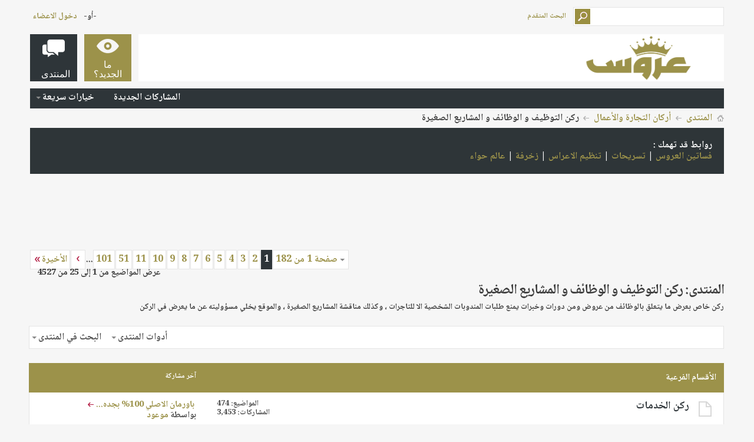

--- FILE ---
content_type: text/html; charset=UTF-8
request_url: https://forums.3roos.com/f235/%D8%B1%D9%83%D9%86-%D8%A7%D9%84%D8%AA%D9%88%D8%B8%D9%8A%D9%81-%D9%88-%D8%A7%D9%84%D9%88%D8%B8%D8%A7%D8%A6%D9%81-%D9%88-%D8%A7%D9%84%D9%85%D8%B4%D8%A7%D8%B1%D9%8A%D8%B9-%D8%A7%D9%84%D8%B5%D8%BA%D9%8A%D8%B1%D8%A9/
body_size: 17175
content:
<!DOCTYPE html PUBLIC "-//W3C//DTD XHTML 1.0 Transitional//EN" "http://www.w3.org/TR/xhtml1/DTD/xhtml1-transitional.dtd">
<html xmlns="http://www.w3.org/1999/xhtml" dir="rtl" lang="ar" id="vbulletin_html">
<head>
<base href="https://forums.3roos.com/" /><!--[if IE]></base><![endif]-->
	<link rel="canonical" href="https://forums.3roos.com/f235/%D8%B1%D9%83%D9%86-%D8%A7%D9%84%D8%AA%D9%88%D8%B8%D9%8A%D9%81-%D9%88-%D8%A7%D9%84%D9%88%D8%B8%D8%A7%D8%A6%D9%81-%D9%88-%D8%A7%D9%84%D9%85%D8%B4%D8%A7%D8%B1%D9%8A%D8%B9-%D8%A7%D9%84%D8%B5%D8%BA%D9%8A%D8%B1%D8%A9/" />
<meta http-equiv="Content-Type" content="text/html; charset=UTF-8" />
<meta id="e_vb_meta_bburl" name="vb_meta_bburl" content="https://forums.3roos.com" />

<meta name="generator" content="vBulletin 4.2.5" />
<meta http-equiv="X-UA-Compatible" content="IE=9" />
<meta name="google-site-verification" content="KhuRzB1sF7iedIUTir2dAqhpPMIjK53lRlk6L298eME" />

	<link rel="Shortcut Icon" href="https://forums.3roos.com/favicon.ico" type="image/x-icon" />


		<meta name="keywords" content="ركن,التوظيف,و,الوظائف,و,ركن التوظيف و الوظائف و المشاريع الصغيرة, منتديات عروس ، اي فون ، مسجات ، آي فون ، آي باد ، ايباد ، اي باد ، ازالة الشعر ، إزالة الشعر ، ازله الشعر ، زفات ، زفه ، زفة ، منتدى عروس ، زواج ، زوجات ، وصفات ، بشرة ، جمال ، اكسسورات ، بنت عذاري ، وصفات بنت عذاري ، العروس ، منتديات ، منتدى ، عرووس ، حواء ، حوا ، حوى ، جوال ، طفل ، أطفال ، اطفال ، طفل ، مشاكل الطفل ، مشاكل الأطفال ، عروس ، مكياج ، ازياء ، أزياء ، تجميل ، بنات ، عذاري ، بنت عذاري ، بنت ، بنات ، العاب ، عرايس ، ألعاب ، طبخ ، مطبخ ، تسويق ، عروسة ، خلطات ، برامج ، اكسسوارات ، أزياء ، قصات ، تصميم ، تعليم ، لغة ، انجليزية ، ديكور ، رجيم ، تغذية ، كوشات ، كوشه ، كوشة ، العروس ، عرايس ، زواج ، بودره ، بودرة ، شعر ، مدينة ، مدينه ، مدن سياحية ، سياحيه ، تفسير الأحلام ، تفسير أحلام ، تفسير احلام ، تحميل صور ، رفع ملفات ، مركز تحميل الصور ، رفع الصور ، مركز" />
		<meta name="description" content="ركن التوظيف و الوظائف و المشاريع الصغيرة - ركن خاص بعرض ما يتعلق بالوظائف من عروض ومن دورات وخبرات يمنع طلبات ا" />





	
		<script type="aad1f0f12118ec463d2ab380-text/javascript" src="https://ajax.googleapis.com/ajax/libs/yui/2.9.0/build/yuiloader-dom-event/yuiloader-dom-event.js"></script>
	

<script type="aad1f0f12118ec463d2ab380-text/javascript">
<!--
	if (typeof YAHOO === 'undefined') // Load ALL YUI Local
	{
		document.write('<script type="text/javascript" src="clientscript/yui/yuiloader-dom-event/yuiloader-dom-event.js?v=425"><\/script>');
		document.write('<script type="text/javascript" src="clientscript/yui/connection/connection-min.js?v=425"><\/script>');
		var yuipath = 'clientscript/yui';
		var yuicombopath = '';
		var remoteyui = false;
	}
	else	// Load Rest of YUI remotely (where possible)
	{
		var yuipath = 'https://ajax.googleapis.com/ajax/libs/yui/2.9.0/build';
		var yuicombopath = '';
		var remoteyui = true;
		if (!yuicombopath)
		{
			document.write('<script type="text/javascript" src="https://ajax.googleapis.com/ajax/libs/yui/2.9.0/build/connection/connection-min.js?v=425"><\/script>');
		}
	}
	var SESSIONURL = "s=1c7d2bfdcbf303c666bf54cd334b0650&";
	var SECURITYTOKEN = "guest";
	var IMGDIR_MISC = "images/metro/blue/misc";
	var IMGDIR_BUTTON = "images/metro/blue/buttons";
	var vb_disable_ajax = parseInt("0", 10);
	var SIMPLEVERSION = "425";
	var BBURL = "https://forums.3roos.com";
	var LOGGEDIN = 0 > 0 ? true : false;
	var THIS_SCRIPT = "forumdisplay";
	var RELPATH = "forumdisplay.php?f=235";
	var PATHS = {
		forum : "",
		cms   : "",
		blog  : ""
	};
	var AJAXBASEURL = "https://forums.3roos.com/";
// -->
</script>
<script type="aad1f0f12118ec463d2ab380-text/javascript" src="https://forums.3roos.com/clientscript/vbulletin-core.js?v=425"></script>





	<link rel="stylesheet" type="text/css" href="https://forums.3roos.com/css.php?styleid=108&amp;langid=14&amp;d=1671358826&amp;td=rtl&amp;sheet=bbcode.css,editor.css,popupmenu.css,reset-fonts.css,vbulletin.css,vbulletin-chrome.css,vbulletin-formcontrols.css, ,metro_theme_prefooter_blocks.css" />

	<!--[if lt IE 8]>
	<link rel="stylesheet" type="text/css" href="https://forums.3roos.com/css.php?styleid=108&amp;langid=14&amp;d=1671358826&amp;td=rtl&amp;sheet=popupmenu-ie.css,vbulletin-ie.css,vbulletin-chrome-ie.css,vbulletin-formcontrols-ie.css,editor-ie.css" />
	<![endif]-->


<!--Google Web Fonts /-->
<link href='//fonts.googleapis.com/css?family=Open+Sans:400,300,600&amp;subset=latin,cyrillic' rel='stylesheet' type='text/css'>



<script type="aad1f0f12118ec463d2ab380-text/javascript" src="//ajax.googleapis.com/ajax/libs/jquery/1.6.4/jquery.min.js"></script>
<script type="aad1f0f12118ec463d2ab380-text/javascript">
$(document).ready(function() {
	$('a.login-window').click(function() {
		
		// Getting the variable's value from a link 
		var loginBox = this.hash;

		//Fade in the Popup and add close button
		$(loginBox).fadeIn(300);
		
		//Set the center alignment padding + border
		var popMargTop = ($(loginBox).height() + 24) / 2; 
		var popMargLeft = ($(loginBox).width() + 24) / 2; 
		
		$(loginBox).css({ 
			'margin-top' : -popMargTop,
			'margin-left' : -popMargLeft
		});
		
		// Add the mask to body
		$('body').append('<div id="mask"></div>');
		$('#mask').fadeIn(300);
		
		return false;
	});
	
	// When clicking on the button close or the mask layer the popup closed
	$('a.close, #mask').live('click', function() { 
	  $('#mask , .login-popup').fadeOut(300 , function() {
		$('#mask').remove();  
	}); 
	return false;
	});
	
	$('#navbar_username').focus(function() {
		$('#navbar_username').parent().addClass('active');
	}); 
	$('#navbar_username').blur(function() {
		$('#navbar_username').parent().removeClass('active');
	}); 
	$('#navbar_password').focus(function() {
		$('#navbar_password_hint').parent().addClass('active');
	}); 
	$('#navbar_password').blur(function() {
		$('#navbar_password_hint').parent().removeClass('active');
	}); 

});
</script>


<script async='async' src='https://www.googletagservices.com/tag/js/gpt.js' type="aad1f0f12118ec463d2ab380-text/javascript"></script>
<script type="aad1f0f12118ec463d2ab380-text/javascript">
  var googletag = googletag || {};
  googletag.cmd = googletag.cmd || [];
</script>

<script type="aad1f0f12118ec463d2ab380-text/javascript">
  googletag.cmd.push(function() {
    googletag.defineSlot('/108861785/3roos_rectangle/3roos_rectangle_poststart', ['fluid', [300, 250]], 'div-gpt-ad-1542907941568-0').addService(googletag.pubads());
    

    googletag.defineSlot('/108861785/3roos_rectangle/3roos_rectangle_postend', ['fluid', [300, 250]], 'div-gpt-ad-1542909534867-0').addService(googletag.pubads());
    googletag.defineSlot('/108861785/3roos_rectangle/3roos_rectangle_sticky', [300, 250], 'div-gpt-ad-1557912420043-0').addService(googletag.pubads());


    googletag.defineSlot('/108861785/3roos_leaderboard', [728, 90], 'div-gpt-ad-1542910046610-0').addService(googletag.pubads());

    googletag.pubads().enableSingleRequest();
    googletag.pubads().collapseEmptyDivs();
    googletag.enableServices();
  });

</script>

<script type="application/ld+json">
{
	"@context": "http://schema.org",
	"@type": "WebSite",
	"url": "https://www.3roos.com/",
	"potentialAction": {
		"@type": "SearchAction",
		"target": "https://forums.3roos.com/search.php?do=process&query={search_term_string}",
		"query-input": "required name=search_term_string"
	}
}
</script>
	<title>ركن التوظيف و الوظائف و المشاريع الصغيرة</title>
	
	<script type="aad1f0f12118ec463d2ab380-text/javascript" src="clientscript/vbulletin_read_marker.js?v=425"></script>
	
	
		<link rel="stylesheet" type="text/css" href="https://forums.3roos.com/css.php?styleid=108&amp;langid=14&amp;d=1671358826&amp;td=rtl&amp;sheet=toolsmenu.css,forumbits.css,forumdisplay.css,threadlist.css,options.css" />
	

	<!--[if lt IE 8]>
	<script type="text/javascript" src="clientscript/vbulletin-threadlist-ie.js?v=425"></script>
		<link rel="stylesheet" type="text/css" href="https://forums.3roos.com/css.php?styleid=108&amp;langid=14&amp;d=1671358826&amp;td=rtl&amp;sheet=toolsmenu-ie.css,forumbits-ie.css,forumdisplay-ie.css,threadlist-ie.css,options-ie.css" />
	<![endif]-->
	<link rel="stylesheet" type="text/css" href="https://forums.3roos.com/css.php?styleid=108&amp;langid=14&amp;d=1671358826&amp;td=rtl&amp;sheet=additional.css" />


					<script type="aad1f0f12118ec463d2ab380-text/javascript">
					<!--
						var _gaq = _gaq || [];
						var inPagePlugin = '//www.google-analytics.com/plugins/ga/inpage_linkid.js';

						_gaq.push(['_setDomainName', '.3roos.com']);

_gaq.push(['_setAccount', 'UA-2918246-1']);

_gaq.push(['_trackPageview']);

						(function() {
							var ga = document.createElement('script'); ga.type = 'text/javascript'; ga.async = true;
							ga.src = ('https:' == document.location.protocol ? 'https://ssl' : 'http://www') + '.google-analytics.com/ga.js';
							var s = document.getElementsByTagName('script')[0]; s.parentNode.insertBefore(ga, s);
						})();
					//-->
					</script>
				</head>

<body>

<!-- Metro Theme from PixelGoose.com v.1.1.4 -->


<div class="above_body"> <!-- closing tag is in template navbar -->
<div id="header" class="floatcontainer doc_header">



<div id="top_header">

	
		<div id="globalsearch" class="globalsearch">
			<form action="https://forums.3roos.com/search.php?s=1c7d2bfdcbf303c666bf54cd334b0650&amp;do=process" method="post" id="navbar_search" class="navbar_search">
				
				<input type="hidden" name="securitytoken" value="guest" />
				<input type="hidden" name="do" value="process" />
				<input type="text" value="" name="query" class="textbox" tabindex="99"/>
				<input type="submit" class="searchbutton" name="submit" onclick="if (!window.__cfRLUnblockHandlers) return false; document.getElementById('navbar_search').submit;" tabindex="100" data-cf-modified-aad1f0f12118ec463d2ab380-="" />
			</form>
		</div>
		<ul class="advanced_search">
				<li><a href="https://forums.3roos.com/search.php?s=1c7d2bfdcbf303c666bf54cd334b0650" accesskey="4">البحث المتقدم</a></li>
				
		</ul>
	



	<div id="toplinks" class="toplinks">
		
			<ul class="nouser">
			
				<li>-أو-</li>
				<li><a href="https://forums.3roos.com/f235/%D8%B1%D9%83%D9%86-%D8%A7%D9%84%D8%AA%D9%88%D8%B8%D9%8A%D9%81-%D9%88-%D8%A7%D9%84%D9%88%D8%B8%D8%A7%D8%A6%D9%81-%D9%88-%D8%A7%D9%84%D9%85%D8%B4%D8%A7%D8%B1%D9%8A%D8%B9-%D8%A7%D9%84%D8%B5%D8%BA%D9%8A%D8%B1%D8%A9/#login-box" class="login-window">دخول الاعضاء</a></li>
			</ul>
		
	</div>

	
</div>


    <div id="login-box" class="login-popup">
        <a href="https://forums.3roos.com/f235/%D8%B1%D9%83%D9%86-%D8%A7%D9%84%D8%AA%D9%88%D8%B8%D9%8A%D9%81-%D9%88-%D8%A7%D9%84%D9%88%D8%B8%D8%A7%D8%A6%D9%81-%D9%88-%D8%A7%D9%84%D9%85%D8%B4%D8%A7%D8%B1%D9%8A%D8%B9-%D8%A7%D9%84%D8%B5%D8%BA%D9%8A%D8%B1%D8%A9/#" class="close"><img src="https://forums.3roos.com/images/metro/blue/misc/close_popup.png" class="close-button" title="Close" alt="Close" /></a>
        <div id="login-text">الدخول الى حسابك</div>
			<script type="aad1f0f12118ec463d2ab380-text/javascript" src="clientscript/vbulletin_md5.js?v=425"></script>
			<form id="navbar_loginform" action="https://forums.3roos.com/login.php?s=1c7d2bfdcbf303c666bf54cd334b0650&amp;do=login" method="post" onsubmit="if (!window.__cfRLUnblockHandlers) return false; md5hash(vb_login_password, vb_login_md5password, vb_login_md5password_utf, 0)" data-cf-modified-aad1f0f12118ec463d2ab380-="">
				<fieldset id="logindetails" class="logindetails">
					<div>
					<div class="navbar_username_outer"><input type="text" class="textbox default-value" name="vb_login_username" id="navbar_username" size="10" accesskey="u" tabindex="101" value="اسم العضو" /></div>
					<div class="navbar_password_outer"><input type="password" class="textbox" tabindex="102" name="vb_login_password" id="navbar_password" size="10" />
					<input type="text" class="textbox default-value" tabindex="102" name="vb_login_password_hint" id="navbar_password_hint" size="10" value="كلمة المرور" style="display:none;" /></div>
                    
					<div class="login-ctrl">
                        <div id="remember" class="remember">
                            <label for="cb_cookieuser_navbar"><input type="checkbox" name="cookieuser" value="1" id="cb_cookieuser_navbar" class="cb_cookieuser_navbar" accesskey="c" tabindex="103" /> حفظ البيانات؟</label>
                        </div>                
                        
                        <input type="submit" class="loginbutton" tabindex="104" value="تسجيل الدخول" title="ادخل اسم العضو وكلمة المرور الخاصة بك في الحقول المجاورة لتسجيل الدخول, أو اضغط على رابط 'التسجيل' لإنشاء حساب خاص بك." accesskey="s" />
                        </div>
                    </div>
				</fieldset>


				<input type="hidden" name="s" value="1c7d2bfdcbf303c666bf54cd334b0650" />
				<input type="hidden" name="securitytoken" value="guest" />
				<input type="hidden" name="do" value="login" />
				<input type="hidden" name="vb_login_md5password" />
				<input type="hidden" name="vb_login_md5password_utf" />
			</form>
			<script type="aad1f0f12118ec463d2ab380-text/javascript">
			YAHOO.util.Dom.setStyle('navbar_password_hint', "display", "inline");
			YAHOO.util.Dom.setStyle('navbar_password', "display", "none");
			vB_XHTML_Ready.subscribe(function()
			{
			//
				YAHOO.util.Event.on('navbar_username', "focus", navbar_username_focus);
				YAHOO.util.Event.on('navbar_username', "blur", navbar_username_blur);
				YAHOO.util.Event.on('navbar_password_hint', "focus", navbar_password_hint);
				YAHOO.util.Event.on('navbar_password', "blur", navbar_password);
			});
			
			function navbar_username_focus(e)
			{
			//
				var textbox = YAHOO.util.Event.getTarget(e);
				if (textbox.value == 'اسم العضو')
				{
				//
					textbox.value='';
					textbox.style.color='#000000';
				}
			}

			function navbar_username_blur(e)
			{
			//
				var textbox = YAHOO.util.Event.getTarget(e);
				if (textbox.value == '')
				{
				//
					textbox.value='اسم العضو';
					textbox.style.color='#777777';
				}
			}
			
			function navbar_password_hint(e)
			{
			//
				var textbox = YAHOO.util.Event.getTarget(e);
				
				YAHOO.util.Dom.setStyle('navbar_password_hint', "display", "none");
				YAHOO.util.Dom.setStyle('navbar_password', "display", "inline");
				YAHOO.util.Dom.get('navbar_password').focus();
			}

			function navbar_password(e)
			{
			//
				var textbox = YAHOO.util.Event.getTarget(e);
				
				if (textbox.value == '')
				{
					YAHOO.util.Dom.setStyle('navbar_password_hint', "display", "inline");
					YAHOO.util.Dom.setStyle('navbar_password', "display", "none");
				}
			}
			</script>
            
            <div class="register-ctrl">
            	<a class="login-popup-register" href="https://forums.3roos.com/register.php?s=1c7d2bfdcbf303c666bf54cd334b0650" rel="nofollow">التسجيل</a>
                <div class="login-popup-fb">
				
                </div>
            </div>
</div>



<div id="middle_header">
<a name="top" href="https://forums.3roos.com/?s=1c7d2bfdcbf303c666bf54cd334b0650" class="logo-image"><img src="https://www.3roos.com/wp-content/uploads/2019/01/logo-300x90.png" alt="منتديات عروس - Powered by vBulletin" /></a>
<div id="navbar" class="navbar">
	<ul id="navtabs" class="navtabs floatcontainer">
		
		
	
		<li  id="vbtab_whatsnew">
			<a class="navtab" href="https://forums.3roos.com/activity.php?s=1c7d2bfdcbf303c666bf54cd334b0650"><span>ما الجديد؟</span></a>
		</li>
		
		

	
		<li class="selected" id="vbtab_forum">
			<a class="navtab" href="https://forums.3roos.com/"><span>المنتدى</span></a>
		</li>
		
		
			<ul class="floatcontainer">
				
					
						
							<li id="vbflink_newposts"><a rel="nofollow" href="https://forums.3roos.com/search.php?do=getnew&amp;contenttype=vBForum_Post&amp;s=1c7d2bfdcbf303c666bf54cd334b0650">المشاركات الجديدة</a></li>
						
					
				
					
						
					
				
					
						<li class="popupmenu" id="vbmenu_qlinks">
							<a href="javascript://" class="popupctrl">خيارات سريعة</a>
							<ul class="popupbody popuphover">
								
									<li id="vbqlink_posts"><a href="https://forums.3roos.com/search.php?do=getdaily&amp;contenttype=vBForum_Post&amp;s=1c7d2bfdcbf303c666bf54cd334b0650">مشاركات اليوم</a></li>
								
							</ul>
						</li>
					
				
			</ul>
		

		
	</ul>
</div>
</div>
</div>
</div><!-- closing div for above_body -->

<div class="body_wrapper">
<div id="breadcrumb" class="breadcrumb">
	<ul class="floatcontainer">
		<li class="navbithome"><a href="https://forums.3roos.com/?s=1c7d2bfdcbf303c666bf54cd334b0650" accesskey="1"><img src="https://forums.3roos.com/images/metro/blue/misc/navbit-home.png" alt="الرئيسية" /></a></li>
		
	<li class="navbit" itemscope="itemscope" itemtype="http://data-vocabulary.org/Breadcrumb"><a href="https://forums.3roos.com/?s=1c7d2bfdcbf303c666bf54cd334b0650" itemprop="url"><span itemprop="title">المنتدى</span></a></li>

	<li class="navbit" itemscope="itemscope" itemtype="http://data-vocabulary.org/Breadcrumb"><a href="https://forums.3roos.com/f212/أركان-التجارة-والأعمال/?s=1c7d2bfdcbf303c666bf54cd334b0650" itemprop="url"><span itemprop="title">أركان التجارة والأعمال</span></a></li>

		
	<li class="navbit lastnavbit"><span itemprop="title">ركن التوظيف و الوظائف و المشاريع الصغيرة</span></li>

	</ul>
	<hr />
</div>

<div class="alert1">
روابط قد تهمك :
<br>
<a onclick="if (!window.__cfRLUnblockHandlers) return false; _gaq.push(['_trackEvent', 'Outgoing', 'www.3roos.com', '/category/wedding-dresses/']);" rel="nofollow" href="https://forums.3roos.com/redirect-to/?redirect=https%3A%2F%2Fwww.3roos.com%2Fcategory%2Fwedding-dresses%2F" data-cf-modified-aad1f0f12118ec463d2ab380-="">فساتين العروس</a> | <a onclick="if (!window.__cfRLUnblockHandlers) return false; _gaq.push(['_trackEvent', 'Outgoing', 'www.3roos.com', '/category/hairstyle/']);" rel="nofollow" href="https://forums.3roos.com/redirect-to/?redirect=https%3A%2F%2Fwww.3roos.com%2Fcategory%2Fhairstyle%2F" data-cf-modified-aad1f0f12118ec463d2ab380-="">تسريحات</a> | <a onclick="if (!window.__cfRLUnblockHandlers) return false; _gaq.push(['_trackEvent', 'Outgoing', 'www.3roos.com', '/category/wedding-planning/']);" rel="nofollow" href="https://forums.3roos.com/redirect-to/?redirect=https%3A%2F%2Fwww.3roos.com%2Fcategory%2Fwedding-planning%2F" data-cf-modified-aad1f0f12118ec463d2ab380-="">تنظيم الاعراس</a> | <a onclick="if (!window.__cfRLUnblockHandlers) return false; _gaq.push(['_trackEvent', 'Outgoing', 'uaewomen.net', '/z/']);" rel="nofollow" href="https://forums.3roos.com/redirect-to/?redirect=https%3A%2F%2Fuaewomen.net%2Fz%2F" data-cf-modified-aad1f0f12118ec463d2ab380-="">زخرفة</a> | <a onclick="if (!window.__cfRLUnblockHandlers) return false; _gaq.push(['_trackEvent', 'Outgoing', 'www.hawaalive.net', '/']);" rel="nofollow" href="https://forums.3roos.com/redirect-to/?redirect=https%3A%2F%2Fwww.hawaalive.net%2F" data-cf-modified-aad1f0f12118ec463d2ab380-="">عالم حواء</a>


</div>





<div style=" width: 728px; margin: auto; ">
<br>
<!-- /108861785/3roos_leaderboard -->
<div id='div-gpt-ad-1542910046610-0' style='height:90px; width:728px;'>
<script type="aad1f0f12118ec463d2ab380-text/javascript">
googletag.cmd.push(function() { googletag.display('div-gpt-ad-1542910046610-0'); });
</script>
</div>
<br>
</div>




<div id="above_threadlist" class="above_threadlist">

	
	<div class="threadpagenav">
		<form action="https://forums.3roos.com/forumdisplay.php?f=235&amp;page=101&amp;s=1c7d2bfdcbf303c666bf54cd334b0650" method="get" class="pagination popupmenu nohovermenu">
<input type="hidden" name="f" value="235" /><input type="hidden" name="s" value="1c7d2bfdcbf303c666bf54cd334b0650" />
	
		<span><a href="javascript://" class="popupctrl">صفحة 1 من 182</a></span>
		
		
		
		<span class="selected"><a href="javascript://" title="النتائج 1 إلى 25 من 4,527">1</a></span><span><a href="https://forums.3roos.com/f235/ركن-التوظيف-و-الوظائف-و-المشاريع-الصغيرة/2/?s=1c7d2bfdcbf303c666bf54cd334b0650" title="مشاهدة النتائج 26 إلى 50 من 4,527">2</a></span><span><a href="https://forums.3roos.com/f235/ركن-التوظيف-و-الوظائف-و-المشاريع-الصغيرة/3/?s=1c7d2bfdcbf303c666bf54cd334b0650" title="مشاهدة النتائج 51 إلى 75 من 4,527">3</a></span><span><a href="https://forums.3roos.com/f235/ركن-التوظيف-و-الوظائف-و-المشاريع-الصغيرة/4/?s=1c7d2bfdcbf303c666bf54cd334b0650" title="مشاهدة النتائج 76 إلى 100 من 4,527">4</a></span><span><a href="https://forums.3roos.com/f235/ركن-التوظيف-و-الوظائف-و-المشاريع-الصغيرة/5/?s=1c7d2bfdcbf303c666bf54cd334b0650" title="مشاهدة النتائج 101 إلى 125 من 4,527">5</a></span><span><a href="https://forums.3roos.com/f235/ركن-التوظيف-و-الوظائف-و-المشاريع-الصغيرة/6/?s=1c7d2bfdcbf303c666bf54cd334b0650" title="مشاهدة النتائج 126 إلى 150 من 4,527">6</a></span><span><a href="https://forums.3roos.com/f235/ركن-التوظيف-و-الوظائف-و-المشاريع-الصغيرة/7/?s=1c7d2bfdcbf303c666bf54cd334b0650" title="مشاهدة النتائج 151 إلى 175 من 4,527">7</a></span><span><a href="https://forums.3roos.com/f235/ركن-التوظيف-و-الوظائف-و-المشاريع-الصغيرة/8/?s=1c7d2bfdcbf303c666bf54cd334b0650" title="مشاهدة النتائج 176 إلى 200 من 4,527">8</a></span><span><a href="https://forums.3roos.com/f235/ركن-التوظيف-و-الوظائف-و-المشاريع-الصغيرة/9/?s=1c7d2bfdcbf303c666bf54cd334b0650" title="مشاهدة النتائج 201 إلى 225 من 4,527">9</a></span><span><a href="https://forums.3roos.com/f235/ركن-التوظيف-و-الوظائف-و-المشاريع-الصغيرة/10/?s=1c7d2bfdcbf303c666bf54cd334b0650" title="مشاهدة النتائج 226 إلى 250 من 4,527">10</a></span><span><a href="https://forums.3roos.com/f235/ركن-التوظيف-و-الوظائف-و-المشاريع-الصغيرة/11/?s=1c7d2bfdcbf303c666bf54cd334b0650" title="مشاهدة النتائج 251 إلى 275 من 4,527"><!--+10-->11</a></span><span><a href="https://forums.3roos.com/f235/ركن-التوظيف-و-الوظائف-و-المشاريع-الصغيرة/51/?s=1c7d2bfdcbf303c666bf54cd334b0650" title="مشاهدة النتائج 1,251 إلى 1,275 من 4,527"><!--+50-->51</a></span><span><a href="https://forums.3roos.com/f235/ركن-التوظيف-و-الوظائف-و-المشاريع-الصغيرة/101/?s=1c7d2bfdcbf303c666bf54cd334b0650" title="مشاهدة النتائج 2,501 إلى 2,525 من 4,527"><!--+100-->101</a></span>
		
		<span class="separator">...</span>
		
		
		<span class="prev_next"><a rel="next" href="https://forums.3roos.com/f235/ركن-التوظيف-و-الوظائف-و-المشاريع-الصغيرة/2/?s=1c7d2bfdcbf303c666bf54cd334b0650" title="الصفحة التالية - النتائج 26 إلى 50 من 4,527"><img src="https://forums.3roos.com/images/metro/blue/pagination/next-left.png" alt="التالي" /></a></span>
		
		
		<span class="first_last"><a href="https://forums.3roos.com/f235/ركن-التوظيف-و-الوظائف-و-المشاريع-الصغيرة/182/?s=1c7d2bfdcbf303c666bf54cd334b0650" title="الصفحة الأخيرة - النتائج 4,526 إلى 4,527 من 4,527">الأخيرة<img src="https://forums.3roos.com/images/metro/blue/pagination/last-left.png" alt="الأخيرة" /></a></span>
		
	
	<ul class="popupbody popuphover">
		<li class="formsubmit jumptopage"><label>إذهب إلى الصفحة: <input type="text" name="page" size="4" /></label> <input type="submit" class="button" value="إذهب" /></li>
	</ul>
</form>
		<div id="threadpagestats" class="threadpagestats">عرض المواضيع من 1 إلى 25 من 4527</div>
	</div>
	
</div>
<div id="pagetitle" class="pagetitle">
	<h1>المنتدى: <span class="forumtitle">ركن التوظيف و الوظائف و المشاريع الصغيرة</span></h1>
	<p class="description">ركن خاص بعرض ما يتعلق بالوظائف من عروض ومن دورات وخبرات  يمنع طلبات المندوبات الشخصية الا للتاجرات ، وكذلك مناقشة المشاريع الصغيرة ، والموقع يخلي مسؤوليته عن ما يعرض في الركن</p>
</div>

	
	<div id="above_threadlist_controls" class="above_threadlist_controls toolsmenu">
		<div>
		<ul class="popupgroup forumdisplaypopups" id="forumdisplaypopups">
			<li class="popupmenu nohovermenu" id="forumtools">
				<h6><a href="javascript://" class="popupctrl" rel="nofollow">أدوات المنتدى</a></h6>
				<ul class="popupbody popuphover">
					
						<li>
							<a href="https://forums.3roos.com/forumdisplay.php?do=markread&amp;f=235&amp;markreadhash=guest&amp;s=1c7d2bfdcbf303c666bf54cd334b0650" rel="nofollow" onclick="if (!window.__cfRLUnblockHandlers) return false; return mark_forum_and_threads_read(235);" data-cf-modified-aad1f0f12118ec463d2ab380-="">
								جعل مشاركات هذا المنتدى مقروءة
							</a>
						</li>
						
					<li><a href="https://forums.3roos.com/f212/أركان-التجارة-والأعمال/?s=1c7d2bfdcbf303c666bf54cd334b0650" rel="nofollow">عرض المنتدى الرئيسي</a></li>
				</ul>
			</li>
                        
			<li class="popupmenu nohovermenu forumsearch menusearch" id="forumsearch">
				<h6><a href="javascript://" class="popupctrl">البحث في المنتدى</a></h6>
				<form action="https://forums.3roos.com/search.php?do=process" method="get">
				<ul class="popupbody popuphover">
					<li>
						<input type="text" class="searchbox" name="q" value="بحث..." />
						<input type="submit" class="button" value="البحث" />
					</li>
					<li class="formsubmit" id="popupsearch">
						<div class="submitoptions">
							<label><input type="radio" name="showposts" value="0" checked="checked" /> عرض المواضيع</label>
							<label><input type="radio" name="showposts" value="1" /> عرض المشاركات</label>
						</div>
						<div class="advancedsearchlink"><a href="https://forums.3roos.com/search.php?search_type=1&amp;contenttype=vBForum_Post&amp;forumchoice[]=235&amp;s=1c7d2bfdcbf303c666bf54cd334b0650" rel="nofollow">البحث المتقدم</a></div>

					</li>
				</ul>
				<input type="hidden" name="s" value="1c7d2bfdcbf303c666bf54cd334b0650" />
				<input type="hidden" name="securitytoken" value="guest" />
				<input type="hidden" name="do" value="process" />
				<input type="hidden" name="contenttype" value="vBForum_Post" />
				<input type="hidden" name="forumchoice[]" value="235" />
				<input type="hidden" name="childforums" value="1" />
				<input type="hidden" name="exactname" value="1" />
				</form>
			</li>
			



		</ul>
			
		</div>
	</div>
	




<div id="forumbits" class="forumbits">
	<div class="forumhead">
		<h2>
			<span class="forumtitle">الأقسام الفرعية</span>
			<span class="forumthreadpost">&nbsp;</span>
			<span class="forumlastpost">آخر مشاركة</span>
		</h2>
	</div>
	<ol>
		<li id="forum290" class="forumbit_post old L1">

<div class="forumbit_post L2">
	<div class="forumrow">
		<div class="foruminfo">
			<img src="https://forums.3roos.com/images/metro/blue/statusicon/forum_old-48.png" class="forumicon" id="forum_statusicon_290" alt="" />
			<div class="forumdata">
				<div class="datacontainer">
					<div class="titleline">
						<h2 class="forumtitle"><a href="https://forums.3roos.com/f290/ركن-الخدمات/?s=1c7d2bfdcbf303c666bf54cd334b0650">ركن الخدمات</a></h2>
						
					</div>
					
					
					
				</div>
			</div>
		</div>
		
			<h4 class="nocss_label">تطبيقات عامة:</h4>
			<ul class="forumactionlinks td">
			
				
				
			
			</ul>
			<h4 class="nocss_label">إحصائيات المنتدى:</h4>
			<ul class="forumstats_2 td">
				<li>المواضيع: 474</li>
				<li>المشاركات: 3,453</li>
			</ul>
			<div class="forumlastpost td">
				<h4 class="lastpostlabel">آخر مشاركة:</h4>
				<div>
					
	<p class="lastposttitle">
	
	
	<a href="https://forums.3roos.com/752950/باورمان-الاصلي-100%-بجده-للرجال-علاجي-للفحولة/?s=1c7d2bfdcbf303c666bf54cd334b0650" class="threadtitle" title="الذهاب إلى أول مشاركة غير مقروءة في الموضوع 'باورمان الاصلي 100% بجده للرجال علاجي للفحولة'">باورمان الاصلي 100% بجده...</a>
	<a href="https://forums.3roos.com/752950/باورمان-الاصلي-100%-بجده-للرجال-علاجي-للفحولة/post16762617/?s=1c7d2bfdcbf303c666bf54cd334b0650#post16762617"><img src="https://forums.3roos.com/images/metro/blue/buttons/lastpost-left.png" alt="إذهب إلى آخر مشاركة" /></a>
	</p>
	<div class="lastpostby">
	
		بواسطة <div class="popupmenu memberaction">
	<a rel="nofollow" class="username offline popupctrl" href="https://forums.3roos.com/member.php?u=498746&amp;s=1c7d2bfdcbf303c666bf54cd334b0650" title="موعود غير متواجد حالياً"><strong>موعود</strong></a>
	<ul class="popupbody popuphover memberaction_body">
		<li class="left">
			<a rel="nofollow" href="https://forums.3roos.com/member.php?u=498746&amp;s=1c7d2bfdcbf303c666bf54cd334b0650" class="siteicon_profile">
				الملف الشخصي
			</a>
		</li>
		
		<li class="right">
			<a href="https://forums.3roos.com/search.php?do=finduser&amp;userid=498746&amp;contenttype=vBForum_Post&amp;showposts=1&amp;s=1c7d2bfdcbf303c666bf54cd334b0650" class="siteicon_forum" rel="nofollow">
				مشاهدة المشاركات
			</a>
		</li>
		
		
		
		
		
		
		
		

		

		
		
	</ul>
</div>
	
	</div>
	<p class="lastpostdate">25/10/2023, <span class="time">09:09 AM</span></p>

				</div>
			</div>
		
	</div>
	
</div>
</li>
	</ol>
</div>





<div id="threadlist" class="threadlist">
	<form id="thread_inlinemod_form" action="https://forums.3roos.com/inlinemod.php?forumid=235" method="post">
		<h2 class="hidden">المواضيع في هذا المنتدى</h2>

		<div>
			<div class="threadlisthead table">
				<div>
				<span class="threadinfo">
					<span class="threadtitle">
						<a href="https://forums.3roos.com/f235/ركن-التوظيف-و-الوظائف-و-المشاريع-الصغيرة/?sort=title&amp;order=asc&amp;s=1c7d2bfdcbf303c666bf54cd334b0650" rel="nofollow">العنوان</a> /
						<a href="https://forums.3roos.com/f235/ركن-التوظيف-و-الوظائف-و-المشاريع-الصغيرة/?sort=postusername&amp;order=asc&amp;s=1c7d2bfdcbf303c666bf54cd334b0650" rel="nofollow">كاتب الموضوع</a>
					</span>
				</span>
				

					<span class="threadstats td"><a href="https://forums.3roos.com/f235/ركن-التوظيف-و-الوظائف-و-المشاريع-الصغيرة/?sort=replycount&amp;s=1c7d2bfdcbf303c666bf54cd334b0650" rel="nofollow">مشاركات</a> / <a href="https://forums.3roos.com/f235/ركن-التوظيف-و-الوظائف-و-المشاريع-الصغيرة/?sort=views&amp;s=1c7d2bfdcbf303c666bf54cd334b0650" rel="nofollow">المشاهدات</a></span>
					<span class="threadlastpost td"><a href="https://forums.3roos.com/f235/ركن-التوظيف-و-الوظائف-و-المشاريع-الصغيرة/?order=asc&amp;s=1c7d2bfdcbf303c666bf54cd334b0650" rel="nofollow">آخر مشاركة بواسطة<img class="sortarrow" src="https://forums.3roos.com/images/metro/blue/buttons/sortarrow-asc.png" alt="ترتيب عكسي" border="0" /></a></span>
					
				
				</div>
			</div>

			
				<ol id="stickies" class="stickies">
					<li class="threadbit " id="thread_271823">
	<div class="rating0 sticky">
		<div class="threadinfo" title="">
			<!--  status icon block -->
			<a class="threadstatus" rel="vB::AJAX" ></a>

			<!-- title / author block -->
			<div class="inner">
				<h3 class="threadtitle">
                    	
<!--
                    
                            <img src="https://forums.3roos.com/images/icons/icon14.png" alt="Thumbs up" border="0" />
                    
-->

					
					 	<img src="https://forums.3roos.com/images/metro/blue/misc/sticky.gif" alt="موضوع مثبت" />
					
                                        
 					
						<span id="thread_prefix_271823" class="prefix understate">
							
							<font color="#FF0000"><b>مثبــت:</b></font>
							
							
						</span>
					
                	<a class="title" href="https://forums.3roos.com/271823/جمعت-لكم-أخواتي-مواقع-أهم-شركات-التوظيف-في-الإمارات-و-الخليج-إن-شاء-الله-تستفيدوا/?s=1c7d2bfdcbf303c666bf54cd334b0650" id="thread_title_271823">جمعت لكم أخواتي مواقع أهم شركات التوظيف في الإمارات و الخليج..إن شاء الله تستفيدوا..</a>
				</h3>

				<div class="threadmeta">				
					<div class="author">
												
						
							<span class="label">كتبت بواسطة&nbsp;<a rel="nofollow" href="https://forums.3roos.com/member.php?u=6271&amp;s=1c7d2bfdcbf303c666bf54cd334b0650" class="username understate" title="كتبت بواسطة مرموم on 18/08/2007 11:41 PM">مرموم</a>&rlm;,&nbsp;18/08/2007&nbsp;11:41 PM</span>
						
						
						
							<dl class="pagination" id="pagination_threadbit_271823">
								<dt class="label">7 الصفحات <span class="separator">&bull;</span></dt>
								<dd>
									 <span><a href="https://forums.3roos.com/271823/جمعت-لكم-أخواتي-مواقع-أهم-شركات-التوظيف-في-الإمارات-و-الخليج-إن-شاء-الله-تستفيدوا/?s=1c7d2bfdcbf303c666bf54cd334b0650">1</a></span> <span><a href="https://forums.3roos.com/أركان-التجارة-والأعمال/ركن-التوظيف-و-الوظائف-و-المشاريع-الصغيرة/271823-جمعت-لكم-أخواتي-مواقع-أهم-شركات-التوظيف-في-الإمارات-و-الخليج-إن-شاء-الله-تستفيدوا-2.html?s=1c7d2bfdcbf303c666bf54cd334b0650">2</a></span> <span><a href="https://forums.3roos.com/أركان-التجارة-والأعمال/ركن-التوظيف-و-الوظائف-و-المشاريع-الصغيرة/271823-جمعت-لكم-أخواتي-مواقع-أهم-شركات-التوظيف-في-الإمارات-و-الخليج-إن-شاء-الله-تستفيدوا-3.html?s=1c7d2bfdcbf303c666bf54cd334b0650">3</a></span> <span><a href="https://forums.3roos.com/أركان-التجارة-والأعمال/ركن-التوظيف-و-الوظائف-و-المشاريع-الصغيرة/271823-جمعت-لكم-أخواتي-مواقع-أهم-شركات-التوظيف-في-الإمارات-و-الخليج-إن-شاء-الله-تستفيدوا-4.html?s=1c7d2bfdcbf303c666bf54cd334b0650">4</a></span> <span><a href="https://forums.3roos.com/أركان-التجارة-والأعمال/ركن-التوظيف-و-الوظائف-و-المشاريع-الصغيرة/271823-جمعت-لكم-أخواتي-مواقع-أهم-شركات-التوظيف-في-الإمارات-و-الخليج-إن-شاء-الله-تستفيدوا-5.html?s=1c7d2bfdcbf303c666bf54cd334b0650">5</a></span>
									 <span class="separator">...</span> <span><a href="https://forums.3roos.com/أركان-التجارة-والأعمال/ركن-التوظيف-و-الوظائف-و-المشاريع-الصغيرة/271823-جمعت-لكم-أخواتي-مواقع-أهم-شركات-التوظيف-في-الإمارات-و-الخليج-إن-شاء-الله-تستفيدوا-7.html?s=1c7d2bfdcbf303c666bf54cd334b0650">7</a></span>
								</dd>
							</dl>
						
						<!-- iconinfo -->
						<div class="threaddetails td">
							<div class="threaddetailicons">
								
								
								
								
								
								
							</div>
						</div>
					</div>
					
				</div>

			</div>
		</div>
		
		<!-- threadstats -->
		
		<ul class="threadstats td alt" title="">
			
				<li>مشاركات:
					
						103
					
				</li>
				<li>المشاهدات: 174,072</li>
			
			<li class="hidden">التقييم0 / 5</li>
		</ul>
							
		<!-- lastpost -->
		<dl class="threadlastpost td">
		
			<dt class="lastpostby hidden">آخر مشاركة بواسطة</dt>
			<dd><div class="popupmenu memberaction">
	<a rel="nofollow" class="username offline popupctrl" href="https://forums.3roos.com/member.php?u=499070&amp;s=1c7d2bfdcbf303c666bf54cd334b0650" title="دينا صالح غير متواجد حالياً"><strong>دينا صالح</strong></a>
	<ul class="popupbody popuphover memberaction_body">
		<li class="left">
			<a rel="nofollow" href="https://forums.3roos.com/member.php?u=499070&amp;s=1c7d2bfdcbf303c666bf54cd334b0650" class="siteicon_profile">
				الملف الشخصي
			</a>
		</li>
		
		<li class="right">
			<a href="https://forums.3roos.com/search.php?do=finduser&amp;userid=499070&amp;contenttype=vBForum_Post&amp;showposts=1&amp;s=1c7d2bfdcbf303c666bf54cd334b0650" class="siteicon_forum" rel="nofollow">
				مشاهدة المشاركات
			</a>
		</li>
		
		
		
		
		
		
		
		

		

		
		
	</ul>
</div></dd>
			<dd>13/09/2015, <span class="time">12:43 AM</span>
			<a href="https://forums.3roos.com/271823/جمعت-لكم-أخواتي-مواقع-أهم-شركات-التوظيف-في-الإمارات-و-الخليج-إن-شاء-الله-تستفيدوا/post16741939/?s=1c7d2bfdcbf303c666bf54cd334b0650#post16741939" class="lastpostdate understate" title="إذهب إلى آخر مشاركة"><img src="https://forums.3roos.com/images/metro/blue/buttons/lastpost-left.png" alt="إذهب إلى آخر مشاركة" /></a>
			</dd>
		
		</dl>

		
		
		
		
	</div>
</li><li class="threadbit " id="thread_393132">
	<div class="rating5 sticky">
		<div class="threadinfo" title="">
			<!--  status icon block -->
			<a class="threadstatus" rel="vB::AJAX" ></a>

			<!-- title / author block -->
			<div class="inner">
				<h3 class="threadtitle">
                    	
<!--
                    
                            <img src="https://forums.3roos.com/images/icons/icon39.gif" alt="39" border="0" />
                    
-->

					
					 	<img src="https://forums.3roos.com/images/metro/blue/misc/sticky.gif" alt="موضوع مثبت" />
					
                                        
 					
						<span id="thread_prefix_393132" class="prefix understate">
							
							<font color="#FF0000"><b>مثبــت:</b></font>
							
							
						</span>
					
                	<a class="title" href="https://forums.3roos.com/393132/بالصور-الموضحة-إتبعي-هذه-الخطوات-و-توكلي-على-الله-وستأتي-لك-الوظيفه-بإذن-الله/?s=1c7d2bfdcbf303c666bf54cd334b0650" id="thread_title_393132">بالصور الموضحة..إتبعي هذه الخطوات...و توكلي على الله...وستأتي لك الوظيفه بإذن الله..</a>
				</h3>

				<div class="threadmeta">				
					<div class="author">
												
						
							<span class="label">كتبت بواسطة&nbsp;<a rel="nofollow" href="https://forums.3roos.com/member.php?u=6271&amp;s=1c7d2bfdcbf303c666bf54cd334b0650" class="username understate" title="كتبت بواسطة مرموم on 24/10/2008 11:23 PM">مرموم</a>&rlm;,&nbsp;24/10/2008&nbsp;11:23 PM</span>
						
						
						
							<dl class="pagination" id="pagination_threadbit_393132">
								<dt class="label">12 الصفحات <span class="separator">&bull;</span></dt>
								<dd>
									 <span><a href="https://forums.3roos.com/393132/بالصور-الموضحة-إتبعي-هذه-الخطوات-و-توكلي-على-الله-وستأتي-لك-الوظيفه-بإذن-الله/?s=1c7d2bfdcbf303c666bf54cd334b0650">1</a></span> <span><a href="https://forums.3roos.com/أركان-التجارة-والأعمال/ركن-التوظيف-و-الوظائف-و-المشاريع-الصغيرة/393132-بالصور-الموضحة-إتبعي-هذه-الخطوات-و-توكلي-على-الله-وستأتي-لك-الوظيفه-بإذن-الله-2.html?s=1c7d2bfdcbf303c666bf54cd334b0650">2</a></span> <span><a href="https://forums.3roos.com/أركان-التجارة-والأعمال/ركن-التوظيف-و-الوظائف-و-المشاريع-الصغيرة/393132-بالصور-الموضحة-إتبعي-هذه-الخطوات-و-توكلي-على-الله-وستأتي-لك-الوظيفه-بإذن-الله-3.html?s=1c7d2bfdcbf303c666bf54cd334b0650">3</a></span> <span><a href="https://forums.3roos.com/أركان-التجارة-والأعمال/ركن-التوظيف-و-الوظائف-و-المشاريع-الصغيرة/393132-بالصور-الموضحة-إتبعي-هذه-الخطوات-و-توكلي-على-الله-وستأتي-لك-الوظيفه-بإذن-الله-4.html?s=1c7d2bfdcbf303c666bf54cd334b0650">4</a></span> <span><a href="https://forums.3roos.com/أركان-التجارة-والأعمال/ركن-التوظيف-و-الوظائف-و-المشاريع-الصغيرة/393132-بالصور-الموضحة-إتبعي-هذه-الخطوات-و-توكلي-على-الله-وستأتي-لك-الوظيفه-بإذن-الله-5.html?s=1c7d2bfdcbf303c666bf54cd334b0650">5</a></span>
									 <span class="separator">...</span> <span><a href="https://forums.3roos.com/أركان-التجارة-والأعمال/ركن-التوظيف-و-الوظائف-و-المشاريع-الصغيرة/393132-بالصور-الموضحة-إتبعي-هذه-الخطوات-و-توكلي-على-الله-وستأتي-لك-الوظيفه-بإذن-الله-12.html?s=1c7d2bfdcbf303c666bf54cd334b0650">12</a></span>
								</dd>
							</dl>
						
						<!-- iconinfo -->
						<div class="threaddetails td">
							<div class="threaddetailicons">
								
								
								
								
								
								
							</div>
						</div>
					</div>
					
				</div>

			</div>
		</div>
		
		<!-- threadstats -->
		
		<ul class="threadstats td alt" title="">
			
				<li>مشاركات:
					
						170
					
				</li>
				<li>المشاهدات: 124,236</li>
			
			<li class="hidden">التقييم5 / 5</li>
		</ul>
							
		<!-- lastpost -->
		<dl class="threadlastpost td">
		
			<dt class="lastpostby hidden">آخر مشاركة بواسطة</dt>
			<dd><div class="popupmenu memberaction">
	<a rel="nofollow" class="username offline popupctrl" href="https://forums.3roos.com/member.php?u=493920&amp;s=1c7d2bfdcbf303c666bf54cd334b0650" title="أم هنوف العتيبي غير متواجد حالياً"><strong>أم هنوف العتيبي</strong></a>
	<ul class="popupbody popuphover memberaction_body">
		<li class="left">
			<a rel="nofollow" href="https://forums.3roos.com/member.php?u=493920&amp;s=1c7d2bfdcbf303c666bf54cd334b0650" class="siteicon_profile">
				الملف الشخصي
			</a>
		</li>
		
		<li class="right">
			<a href="https://forums.3roos.com/search.php?do=finduser&amp;userid=493920&amp;contenttype=vBForum_Post&amp;showposts=1&amp;s=1c7d2bfdcbf303c666bf54cd334b0650" class="siteicon_forum" rel="nofollow">
				مشاهدة المشاركات
			</a>
		</li>
		
		
		
		
		
		
		
		

		

		
		
	</ul>
</div></dd>
			<dd>18/07/2014, <span class="time">11:37 PM</span>
			<a href="https://forums.3roos.com/393132/بالصور-الموضحة-إتبعي-هذه-الخطوات-و-توكلي-على-الله-وستأتي-لك-الوظيفه-بإذن-الله/post16694422/?s=1c7d2bfdcbf303c666bf54cd334b0650#post16694422" class="lastpostdate understate" title="إذهب إلى آخر مشاركة"><img src="https://forums.3roos.com/images/metro/blue/buttons/lastpost-left.png" alt="إذهب إلى آخر مشاركة" /></a>
			</dd>
		
		</dl>

		
		
		
		
	</div>
</li><li class="threadbit lock" id="thread_282294">
	<div class="rating0 sticky">
		<div class="threadinfo" title="">
			<!--  status icon block -->
			<a class="threadstatus" rel="vB::AJAX" ></a>

			<!-- title / author block -->
			<div class="inner">
				<h3 class="threadtitle">
                    	
<!--
                    
                            <img src="https://forums.3roos.com/images/icons/icon37.gif" alt="37" border="0" />
                    
-->

					
					 	<img src="https://forums.3roos.com/images/metro/blue/misc/sticky.gif" alt="موضوع مثبت" />
					
                                        
 					
						<span id="thread_prefix_282294" class="prefix understate">
							
							<font color="#FF0000"><b>مثبــت:</b></font>
							
							
						</span>
					
                	<a class="title" href="https://forums.3roos.com/282294/قوانين-ركن-التوظيف-و-الوظائف-هام-قبل-المشاركة/?s=1c7d2bfdcbf303c666bf54cd334b0650" id="thread_title_282294">قوانين ركن التوظيف و الوظائف...هام قبل المشاركة..</a>
				</h3>

				<div class="threadmeta">				
					<div class="author">
												
						
							<span class="label">كتبت بواسطة&nbsp;<a rel="nofollow" href="https://forums.3roos.com/member.php?u=6271&amp;s=1c7d2bfdcbf303c666bf54cd334b0650" class="username understate" title="كتبت بواسطة مرموم on 18/10/2007 02:42 AM">مرموم</a>&rlm;,&nbsp;18/10/2007&nbsp;02:42 AM</span>
						
						
						
						<!-- iconinfo -->
						<div class="threaddetails td">
							<div class="threaddetailicons">
								
								
								
								
								
								
							</div>
						</div>
					</div>
					
				</div>

			</div>
		</div>
		
		<!-- threadstats -->
		
		<ul class="threadstats td alt" title="">
			
				<li>مشاركات:
					
						3
					
				</li>
				<li>المشاهدات: 27,129</li>
			
			<li class="hidden">التقييم0 / 5</li>
		</ul>
							
		<!-- lastpost -->
		<dl class="threadlastpost td">
		
			<dt class="lastpostby hidden">آخر مشاركة بواسطة</dt>
			<dd><div class="popupmenu memberaction">
	<a rel="nofollow" class="username offline popupctrl" href="https://forums.3roos.com/member.php?u=286555&amp;s=1c7d2bfdcbf303c666bf54cd334b0650" title="دهبيه غير متواجد حالياً"><strong>دهبيه</strong></a>
	<ul class="popupbody popuphover memberaction_body">
		<li class="left">
			<a rel="nofollow" href="https://forums.3roos.com/member.php?u=286555&amp;s=1c7d2bfdcbf303c666bf54cd334b0650" class="siteicon_profile">
				الملف الشخصي
			</a>
		</li>
		
		<li class="right">
			<a href="https://forums.3roos.com/search.php?do=finduser&amp;userid=286555&amp;contenttype=vBForum_Post&amp;showposts=1&amp;s=1c7d2bfdcbf303c666bf54cd334b0650" class="siteicon_forum" rel="nofollow">
				مشاهدة المشاركات
			</a>
		</li>
		
		
		
		
		
		
		
		

		

		
		
	</ul>
</div></dd>
			<dd>18/01/2011, <span class="time">03:00 AM</span>
			<a href="https://forums.3roos.com/282294/قوانين-ركن-التوظيف-و-الوظائف-هام-قبل-المشاركة/post14250054/?s=1c7d2bfdcbf303c666bf54cd334b0650#post14250054" class="lastpostdate understate" title="إذهب إلى آخر مشاركة"><img src="https://forums.3roos.com/images/metro/blue/buttons/lastpost-left.png" alt="إذهب إلى آخر مشاركة" /></a>
			</dd>
		
		</dl>

		
		
		
		
	</div>
</li><li class="threadbit lock" id="thread_575787">
	<div class="rating0 sticky">
		<div class="threadinfo" title="">
			<!--  status icon block -->
			<a class="threadstatus" rel="vB::AJAX" ></a>

			<!-- title / author block -->
			<div class="inner">
				<h3 class="threadtitle">
                    	
<!--
                    
-->

					
					 	<img src="https://forums.3roos.com/images/metro/blue/misc/sticky.gif" alt="موضوع مثبت" />
					
                                        
 					
						<span id="thread_prefix_575787" class="prefix understate">
							
							<font color="#FF0000"><b>مثبــت:</b></font>
							
							
						</span>
					
                	<a class="title" href="https://forums.3roos.com/575787/دروس-دورة-التجارة-الالكترونية-والعمل-من-المنزل-والربح-من-الانترنت/?s=1c7d2bfdcbf303c666bf54cd334b0650" id="thread_title_575787">دروس دورة التجارة الالكترونية والعمل من المنزل والربح من الانترنت ....</a>
				</h3>

				<div class="threadmeta">				
					<div class="author">
												
						
							<span class="label">كتبت بواسطة&nbsp;<a rel="nofollow" href="https://forums.3roos.com/member.php?u=178496&amp;s=1c7d2bfdcbf303c666bf54cd334b0650" class="username understate" title="كتبت بواسطة بداية جديدة on 31/10/2010 11:06 PM">بداية جديدة</a>&rlm;,&nbsp;31/10/2010&nbsp;11:06 PM</span>
						
						
						
						<!-- iconinfo -->
						<div class="threaddetails td">
							<div class="threaddetailicons">
								
								
								
								
								
								
							</div>
						</div>
					</div>
					
				</div>

			</div>
		</div>
		
		<!-- threadstats -->
		
		<ul class="threadstats td alt" title="">
			
				<li>مشاركات:
					
						11
					
				</li>
				<li>المشاهدات: 54,152</li>
			
			<li class="hidden">التقييم0 / 5</li>
		</ul>
							
		<!-- lastpost -->
		<dl class="threadlastpost td">
		
			<dt class="lastpostby hidden">آخر مشاركة بواسطة</dt>
			<dd><div class="popupmenu memberaction">
	<a rel="nofollow" class="username offline popupctrl" href="https://forums.3roos.com/member.php?u=6271&amp;s=1c7d2bfdcbf303c666bf54cd334b0650" title="مرموم غير متواجد حالياً"><strong>مرموم</strong></a>
	<ul class="popupbody popuphover memberaction_body">
		<li class="left">
			<a rel="nofollow" href="https://forums.3roos.com/member.php?u=6271&amp;s=1c7d2bfdcbf303c666bf54cd334b0650" class="siteicon_profile">
				الملف الشخصي
			</a>
		</li>
		
		<li class="right">
			<a href="https://forums.3roos.com/search.php?do=finduser&amp;userid=6271&amp;contenttype=vBForum_Post&amp;showposts=1&amp;s=1c7d2bfdcbf303c666bf54cd334b0650" class="siteicon_forum" rel="nofollow">
				مشاهدة المشاركات
			</a>
		</li>
		
		
		
		
		
		
		
		

		

		
		
	</ul>
</div></dd>
			<dd>10/01/2011, <span class="time">06:34 PM</span>
			<a href="https://forums.3roos.com/575787/دروس-دورة-التجارة-الالكترونية-والعمل-من-المنزل-والربح-من-الانترنت/post14185380/?s=1c7d2bfdcbf303c666bf54cd334b0650#post14185380" class="lastpostdate understate" title="إذهب إلى آخر مشاركة"><img src="https://forums.3roos.com/images/metro/blue/buttons/lastpost-left.png" alt="إذهب إلى آخر مشاركة" /></a>
			</dd>
		
		</dl>

		
		
		
		
	</div>
</li><li class="threadbit lock" id="thread_577803">
	<div class="rating0 sticky">
		<div class="threadinfo" title="">
			<!--  status icon block -->
			<a class="threadstatus" rel="vB::AJAX" ></a>

			<!-- title / author block -->
			<div class="inner">
				<h3 class="threadtitle">
                    	
<!--
                    
                            <img src="https://forums.3roos.com/images/icons/icon37.gif" alt="37" border="0" />
                    
-->

					
					 	<img src="https://forums.3roos.com/images/metro/blue/misc/sticky.gif" alt="موضوع مثبت" />
					
                                        
 					
						<span id="thread_prefix_577803" class="prefix understate">
							
							<font color="#FF0000"><b>مثبــت:</b></font>
							
							
						</span>
					
                	<a class="title" href="https://forums.3roos.com/577803/كل-ما-يخص-السيرة-الذاتية-والمقابلة-الشخصية-تجدونه-هنا/?s=1c7d2bfdcbf303c666bf54cd334b0650" id="thread_title_577803">كل ما يخص السيرة الذاتية .. والمقابلة الشخصية .. تجدونه هنا</a>
				</h3>

				<div class="threadmeta">				
					<div class="author">
												
						
							<span class="label">كتبت بواسطة&nbsp;<a rel="nofollow" href="https://forums.3roos.com/member.php?u=238417&amp;s=1c7d2bfdcbf303c666bf54cd334b0650" class="username understate" title="كتبت بواسطة petooo on 09/11/2010 01:03 AM">petooo</a>&rlm;,&nbsp;09/11/2010&nbsp;01:03 AM</span>
						
						
						
						<!-- iconinfo -->
						<div class="threaddetails td">
							<div class="threaddetailicons">
								
								
								
								
								
								
							</div>
						</div>
					</div>
					
				</div>

			</div>
		</div>
		
		<!-- threadstats -->
		
		<ul class="threadstats td alt" title="">
			
				<li>مشاركات:
					
						1
					
				</li>
				<li>المشاهدات: 24,794</li>
			
			<li class="hidden">التقييم0 / 5</li>
		</ul>
							
		<!-- lastpost -->
		<dl class="threadlastpost td">
		
			<dt class="lastpostby hidden">آخر مشاركة بواسطة</dt>
			<dd><div class="popupmenu memberaction">
	<a rel="nofollow" class="username offline popupctrl" href="https://forums.3roos.com/member.php?u=238417&amp;s=1c7d2bfdcbf303c666bf54cd334b0650" title="petooo غير متواجد حالياً"><strong>petooo</strong></a>
	<ul class="popupbody popuphover memberaction_body">
		<li class="left">
			<a rel="nofollow" href="https://forums.3roos.com/member.php?u=238417&amp;s=1c7d2bfdcbf303c666bf54cd334b0650" class="siteicon_profile">
				الملف الشخصي
			</a>
		</li>
		
		<li class="right">
			<a href="https://forums.3roos.com/search.php?do=finduser&amp;userid=238417&amp;contenttype=vBForum_Post&amp;showposts=1&amp;s=1c7d2bfdcbf303c666bf54cd334b0650" class="siteicon_forum" rel="nofollow">
				مشاهدة المشاركات
			</a>
		</li>
		
		
		
		
		
		
		
		

		

		
		
	</ul>
</div></dd>
			<dd>09/11/2010, <span class="time">01:24 AM</span>
			<a href="https://forums.3roos.com/577803/كل-ما-يخص-السيرة-الذاتية-والمقابلة-الشخصية-تجدونه-هنا/post13637835/?s=1c7d2bfdcbf303c666bf54cd334b0650#post13637835" class="lastpostdate understate" title="إذهب إلى آخر مشاركة"><img src="https://forums.3roos.com/images/metro/blue/buttons/lastpost-left.png" alt="إذهب إلى آخر مشاركة" /></a>
			</dd>
		
		</dl>

		
		
		
		
	</div>
</li><li class="threadbit lock" id="thread_577457">
	<div class="rating0 sticky">
		<div class="threadinfo" title="">
			<!--  status icon block -->
			<a class="threadstatus" rel="vB::AJAX" ></a>

			<!-- title / author block -->
			<div class="inner">
				<h3 class="threadtitle">
                    	
<!--
                    
                            <img src="https://forums.3roos.com/images/icons/104.gif" alt="104" border="0" />
                    
-->

					
					 	<img src="https://forums.3roos.com/images/metro/blue/misc/sticky.gif" alt="موضوع مثبت" />
					
                                        
 					
						<span id="thread_prefix_577457" class="prefix understate">
							
							<font color="#FF0000"><b>مثبــت:</b></font>
							
							
						</span>
					
                	<a class="title" href="https://forums.3roos.com/577457/المواضيع-المتميزة-والمفيدة-فى-ركن-المشاريع-الصغيرة/?s=1c7d2bfdcbf303c666bf54cd334b0650" id="thread_title_577457">المواضيع المتميزة والمفيدة فى ركن المشاريع الصغيرة</a>
				</h3>

				<div class="threadmeta">				
					<div class="author">
												
						
							<span class="label">كتبت بواسطة&nbsp;<a rel="nofollow" href="https://forums.3roos.com/member.php?u=286555&amp;s=1c7d2bfdcbf303c666bf54cd334b0650" class="username understate" title="كتبت بواسطة دهبيه on 07/11/2010 08:27 PM">دهبيه</a>&rlm;,&nbsp;07/11/2010&nbsp;08:27 PM</span>
						
						
						
						<!-- iconinfo -->
						<div class="threaddetails td">
							<div class="threaddetailicons">
								
								
								
								
								
								
							</div>
						</div>
					</div>
					
				</div>

			</div>
		</div>
		
		<!-- threadstats -->
		
		<ul class="threadstats td alt" title="">
			
				<li>مشاركات:
					
						0
					
				</li>
				<li>المشاهدات: 24,947</li>
			
			<li class="hidden">التقييم0 / 5</li>
		</ul>
							
		<!-- lastpost -->
		<dl class="threadlastpost td">
		
			<dt class="lastpostby hidden">آخر مشاركة بواسطة</dt>
			<dd><div class="popupmenu memberaction">
	<a rel="nofollow" class="username offline popupctrl" href="https://forums.3roos.com/member.php?u=286555&amp;s=1c7d2bfdcbf303c666bf54cd334b0650" title="دهبيه غير متواجد حالياً"><strong>دهبيه</strong></a>
	<ul class="popupbody popuphover memberaction_body">
		<li class="left">
			<a rel="nofollow" href="https://forums.3roos.com/member.php?u=286555&amp;s=1c7d2bfdcbf303c666bf54cd334b0650" class="siteicon_profile">
				الملف الشخصي
			</a>
		</li>
		
		<li class="right">
			<a href="https://forums.3roos.com/search.php?do=finduser&amp;userid=286555&amp;contenttype=vBForum_Post&amp;showposts=1&amp;s=1c7d2bfdcbf303c666bf54cd334b0650" class="siteicon_forum" rel="nofollow">
				مشاهدة المشاركات
			</a>
		</li>
		
		
		
		
		
		
		
		

		

		
		
	</ul>
</div></dd>
			<dd>07/11/2010, <span class="time">08:27 PM</span>
			<a href="https://forums.3roos.com/577457/المواضيع-المتميزة-والمفيدة-فى-ركن-المشاريع-الصغيرة/post13623499/?s=1c7d2bfdcbf303c666bf54cd334b0650#post13623499" class="lastpostdate understate" title="إذهب إلى آخر مشاركة"><img src="https://forums.3roos.com/images/metro/blue/buttons/lastpost-left.png" alt="إذهب إلى آخر مشاركة" /></a>
			</dd>
		
		</dl>

		
		
		
		
	</div>
</li><li class="threadbit lock" id="thread_539824">
	<div class="rating0 sticky">
		<div class="threadinfo" title="">
			<!--  status icon block -->
			<a class="threadstatus" rel="vB::AJAX" ></a>

			<!-- title / author block -->
			<div class="inner">
				<h3 class="threadtitle">
                    	
<!--
                    
                            <img src="https://forums.3roos.com/images/icons/114.gif" alt="114" border="0" />
                    
-->

					
					 	<img src="https://forums.3roos.com/images/metro/blue/misc/sticky.gif" alt="موضوع مثبت" />
					
                                        
 					
						<span id="thread_prefix_539824" class="prefix understate">
							
							<font color="#FF0000"><b>مثبــت:</b></font>
							
							
						</span>
					
                	<a class="title" href="https://forums.3roos.com/539824/مجموعة-روابط-سلسلـة-مواضيع-وظيفتك-تحت-المجهر-شاركونا/?s=1c7d2bfdcbf303c666bf54cd334b0650" id="thread_title_539824">مجموعة روابط سلسلـة مواضيع &gt; وظيفتك تحت المجهر &lt;...شاركونا...</a>
				</h3>

				<div class="threadmeta">				
					<div class="author">
												
						
							<span class="label">كتبت بواسطة&nbsp;<a rel="nofollow" href="https://forums.3roos.com/member.php?u=6271&amp;s=1c7d2bfdcbf303c666bf54cd334b0650" class="username understate" title="كتبت بواسطة مرموم on 03/06/2010 09:43 PM">مرموم</a>&rlm;,&nbsp;03/06/2010&nbsp;09:43 PM</span>
						
						
						
						<!-- iconinfo -->
						<div class="threaddetails td">
							<div class="threaddetailicons">
								
								
								
								
								
								
							</div>
						</div>
					</div>
					
				</div>

			</div>
		</div>
		
		<!-- threadstats -->
		
		<ul class="threadstats td alt" title="">
			
				<li>مشاركات:
					
						0
					
				</li>
				<li>المشاهدات: 22,187</li>
			
			<li class="hidden">التقييم0 / 5</li>
		</ul>
							
		<!-- lastpost -->
		<dl class="threadlastpost td">
		
			<dt class="lastpostby hidden">آخر مشاركة بواسطة</dt>
			<dd><div class="popupmenu memberaction">
	<a rel="nofollow" class="username offline popupctrl" href="https://forums.3roos.com/member.php?u=6271&amp;s=1c7d2bfdcbf303c666bf54cd334b0650" title="مرموم غير متواجد حالياً"><strong>مرموم</strong></a>
	<ul class="popupbody popuphover memberaction_body">
		<li class="left">
			<a rel="nofollow" href="https://forums.3roos.com/member.php?u=6271&amp;s=1c7d2bfdcbf303c666bf54cd334b0650" class="siteicon_profile">
				الملف الشخصي
			</a>
		</li>
		
		<li class="right">
			<a href="https://forums.3roos.com/search.php?do=finduser&amp;userid=6271&amp;contenttype=vBForum_Post&amp;showposts=1&amp;s=1c7d2bfdcbf303c666bf54cd334b0650" class="siteicon_forum" rel="nofollow">
				مشاهدة المشاركات
			</a>
		</li>
		
		
		
		
		
		
		
		

		

		
		
	</ul>
</div></dd>
			<dd>03/06/2010, <span class="time">09:43 PM</span>
			<a href="https://forums.3roos.com/539824/مجموعة-روابط-سلسلـة-مواضيع-وظيفتك-تحت-المجهر-شاركونا/post12239660/?s=1c7d2bfdcbf303c666bf54cd334b0650#post12239660" class="lastpostdate understate" title="إذهب إلى آخر مشاركة"><img src="https://forums.3roos.com/images/metro/blue/buttons/lastpost-left.png" alt="إذهب إلى آخر مشاركة" /></a>
			</dd>
		
		</dl>

		
		
		
		
	</div>
</li><li class="threadbit lock" id="thread_507524">
	<div class="rating0 sticky">
		<div class="threadinfo" title="">
			<!--  status icon block -->
			<a class="threadstatus" rel="vB::AJAX" ></a>

			<!-- title / author block -->
			<div class="inner">
				<h3 class="threadtitle">
                    	
<!--
                    
                            <img src="https://forums.3roos.com/images/icons/114.gif" alt="114" border="0" />
                    
-->

					
					 	<img src="https://forums.3roos.com/images/metro/blue/misc/sticky.gif" alt="موضوع مثبت" />
					
                                        
 					
						<span id="thread_prefix_507524" class="prefix understate">
							
							<font color="#FF0000"><b>مثبــت:</b></font>
							
							
						</span>
					
                	<a class="title" href="https://forums.3roos.com/507524/قوانين-و-مميزات-عضوية-التاجرات-في-منتديات-عروس-لعام-2011-a/?s=1c7d2bfdcbf303c666bf54cd334b0650" id="thread_title_507524">قوانين و مميزات عضوية التاجرات في منتديات عروس لعام 2011</a>
				</h3>

				<div class="threadmeta">				
					<div class="author">
												
						
							<span class="label">كتبت بواسطة&nbsp;<a rel="nofollow" href="https://forums.3roos.com/member.php?u=6271&amp;s=1c7d2bfdcbf303c666bf54cd334b0650" class="username understate" title="كتبت بواسطة مرموم on 16/01/2010 11:24 PM">مرموم</a>&rlm;,&nbsp;16/01/2010&nbsp;11:24 PM</span>
						
						
						
						<!-- iconinfo -->
						<div class="threaddetails td">
							<div class="threaddetailicons">
								
								
								
								
								
								
							</div>
						</div>
					</div>
					
				</div>

			</div>
		</div>
		
		<!-- threadstats -->
		
		<ul class="threadstats td alt" title="">
			
				<li>مشاركات:
					
						0
					
				</li>
				<li>المشاهدات: 22,487</li>
			
			<li class="hidden">التقييم0 / 5</li>
		</ul>
							
		<!-- lastpost -->
		<dl class="threadlastpost td">
		
			<dt class="lastpostby hidden">آخر مشاركة بواسطة</dt>
			<dd><div class="popupmenu memberaction">
	<a rel="nofollow" class="username offline popupctrl" href="https://forums.3roos.com/member.php?u=6271&amp;s=1c7d2bfdcbf303c666bf54cd334b0650" title="مرموم غير متواجد حالياً"><strong>مرموم</strong></a>
	<ul class="popupbody popuphover memberaction_body">
		<li class="left">
			<a rel="nofollow" href="https://forums.3roos.com/member.php?u=6271&amp;s=1c7d2bfdcbf303c666bf54cd334b0650" class="siteicon_profile">
				الملف الشخصي
			</a>
		</li>
		
		<li class="right">
			<a href="https://forums.3roos.com/search.php?do=finduser&amp;userid=6271&amp;contenttype=vBForum_Post&amp;showposts=1&amp;s=1c7d2bfdcbf303c666bf54cd334b0650" class="siteicon_forum" rel="nofollow">
				مشاهدة المشاركات
			</a>
		</li>
		
		
		
		
		
		
		
		

		

		
		
	</ul>
</div></dd>
			<dd>16/01/2010, <span class="time">11:24 PM</span>
			<a href="https://forums.3roos.com/507524/قوانين-و-مميزات-عضوية-التاجرات-في-منتديات-عروس-لعام-2011-a/post11091559/?s=1c7d2bfdcbf303c666bf54cd334b0650#post11091559" class="lastpostdate understate" title="إذهب إلى آخر مشاركة"><img src="https://forums.3roos.com/images/metro/blue/buttons/lastpost-left.png" alt="إذهب إلى آخر مشاركة" /></a>
			</dd>
		
		</dl>

		
		
		
		
	</div>
</li>
				</ol>
			
			
				<ol id="threads" class="threads">
					<li class="threadbit " id="thread_752947">
	<div class="rating0 nonsticky">
		<div class="threadinfo" title="">
			<!--  status icon block -->
			<a class="threadstatus" rel="vB::AJAX" ></a>

			<!-- title / author block -->
			<div class="inner">
				<h3 class="threadtitle">
                    	
<!--
                    
-->

					
                                        
 					
                	<a class="title" href="https://forums.3roos.com/752947/باورمان-الاصلي-100%-بجده-للرجال-علاجي-للفحولة/?s=1c7d2bfdcbf303c666bf54cd334b0650" id="thread_title_752947">باورمان الاصلي 100% بجده للرجال علاجي للفحولة</a>
				</h3>

				<div class="threadmeta">				
					<div class="author">
												
						
							<span class="label">كتبت بواسطة&nbsp;<a rel="nofollow" href="https://forums.3roos.com/member.php?u=498746&amp;s=1c7d2bfdcbf303c666bf54cd334b0650" class="username understate" title="كتبت بواسطة موعود on 25/10/2023 08:54 AM">موعود</a>&rlm;,&nbsp;25/10/2023&nbsp;08:54 AM</span>
						
						
						
						<!-- iconinfo -->
						<div class="threaddetails td">
							<div class="threaddetailicons">
								
									<img src="https://forums.3roos.com/images/metro/blue/misc/tag.png" alt="إلى, باور, على, كبسولات, مشاكل" />
								
								
								
								
								
								
							</div>
						</div>
					</div>
					
				</div>

			</div>
		</div>
		
		<!-- threadstats -->
		
		<ul class="threadstats td alt" title="">
			
				<li>مشاركات:
					
						0
					
				</li>
				<li>المشاهدات: 11,527</li>
			
			<li class="hidden">التقييم0 / 5</li>
		</ul>
							
		<!-- lastpost -->
		<dl class="threadlastpost td">
		
			<dt class="lastpostby hidden">آخر مشاركة بواسطة</dt>
			<dd><div class="popupmenu memberaction">
	<a rel="nofollow" class="username offline popupctrl" href="https://forums.3roos.com/member.php?u=498746&amp;s=1c7d2bfdcbf303c666bf54cd334b0650" title="موعود غير متواجد حالياً"><strong>موعود</strong></a>
	<ul class="popupbody popuphover memberaction_body">
		<li class="left">
			<a rel="nofollow" href="https://forums.3roos.com/member.php?u=498746&amp;s=1c7d2bfdcbf303c666bf54cd334b0650" class="siteicon_profile">
				الملف الشخصي
			</a>
		</li>
		
		<li class="right">
			<a href="https://forums.3roos.com/search.php?do=finduser&amp;userid=498746&amp;contenttype=vBForum_Post&amp;showposts=1&amp;s=1c7d2bfdcbf303c666bf54cd334b0650" class="siteicon_forum" rel="nofollow">
				مشاهدة المشاركات
			</a>
		</li>
		
		
		
		
		
		
		
		

		

		
		
	</ul>
</div></dd>
			<dd>25/10/2023, <span class="time">08:54 AM</span>
			<a href="https://forums.3roos.com/752947/باورمان-الاصلي-100%-بجده-للرجال-علاجي-للفحولة/post16762614/?s=1c7d2bfdcbf303c666bf54cd334b0650#post16762614" class="lastpostdate understate" title="إذهب إلى آخر مشاركة"><img src="https://forums.3roos.com/images/metro/blue/buttons/lastpost-left.png" alt="إذهب إلى آخر مشاركة" /></a>
			</dd>
		
		</dl>

		
		
		
		
	</div>
</li><li class="threadbit " id="thread_752514">
	<div class="rating0 nonsticky">
		<div class="threadinfo" title="">
			<!--  status icon block -->
			<a class="threadstatus" rel="vB::AJAX" ></a>

			<!-- title / author block -->
			<div class="inner">
				<h3 class="threadtitle">
                    	
<!--
                    
-->

					
                                        
 					
                	<a class="title" href="https://forums.3roos.com/752514/معلمه-اون-لاين-لطالبات-السنه-االحضيرية-وبشرى-واسنان-وصيدلة-بالرياض/?s=1c7d2bfdcbf303c666bf54cd334b0650" id="thread_title_752514">معلمه اون لاين لطالبات السنه االحضيرية وبشرى واسنان وصيدلة بالرياض</a>
				</h3>

				<div class="threadmeta">				
					<div class="author">
												
						
							<span class="label">كتبت بواسطة&nbsp;<a rel="nofollow" href="https://forums.3roos.com/member.php?u=494819&amp;s=1c7d2bfdcbf303c666bf54cd334b0650" class="username understate" title="كتبت بواسطة معلمه فيزيا وكيميا بالرياض on 20/01/2023 07:22 PM">معلمه فيزيا وكيميا بالرياض</a>&rlm;,&nbsp;20/01/2023&nbsp;07:22 PM</span>
						
						
						
						<!-- iconinfo -->
						<div class="threaddetails td">
							<div class="threaddetailicons">
								
									<img src="https://forums.3roos.com/images/metro/blue/misc/tag.png" alt="الطبيه, المواد, بالرياض, لطالبات, واسنان" />
								
								
								
								
								
								
							</div>
						</div>
					</div>
					
				</div>

			</div>
		</div>
		
		<!-- threadstats -->
		
		<ul class="threadstats td alt" title="">
			
				<li>مشاركات:
					
						0
					
				</li>
				<li>المشاهدات: 2,734</li>
			
			<li class="hidden">التقييم0 / 5</li>
		</ul>
							
		<!-- lastpost -->
		<dl class="threadlastpost td">
		
			<dt class="lastpostby hidden">آخر مشاركة بواسطة</dt>
			<dd><div class="popupmenu memberaction">
	<a rel="nofollow" class="username offline popupctrl" href="https://forums.3roos.com/member.php?u=494819&amp;s=1c7d2bfdcbf303c666bf54cd334b0650" title="معلمه فيزيا وكيميا بالرياض غير متواجد حالياً"><strong>معلمه فيزيا وكيميا بالرياض</strong></a>
	<ul class="popupbody popuphover memberaction_body">
		<li class="left">
			<a rel="nofollow" href="https://forums.3roos.com/member.php?u=494819&amp;s=1c7d2bfdcbf303c666bf54cd334b0650" class="siteicon_profile">
				الملف الشخصي
			</a>
		</li>
		
		<li class="right">
			<a href="https://forums.3roos.com/search.php?do=finduser&amp;userid=494819&amp;contenttype=vBForum_Post&amp;showposts=1&amp;s=1c7d2bfdcbf303c666bf54cd334b0650" class="siteicon_forum" rel="nofollow">
				مشاهدة المشاركات
			</a>
		</li>
		
		
		
		
		
		
		
		

		

		
		
	</ul>
</div></dd>
			<dd>20/01/2023, <span class="time">07:22 PM</span>
			<a href="https://forums.3roos.com/752514/معلمه-اون-لاين-لطالبات-السنه-االحضيرية-وبشرى-واسنان-وصيدلة-بالرياض/post16762159/?s=1c7d2bfdcbf303c666bf54cd334b0650#post16762159" class="lastpostdate understate" title="إذهب إلى آخر مشاركة"><img src="https://forums.3roos.com/images/metro/blue/buttons/lastpost-left.png" alt="إذهب إلى آخر مشاركة" /></a>
			</dd>
		
		</dl>

		
		
		
		
	</div>
</li><li class="threadbit " id="thread_752322">
	<div class="rating0 nonsticky">
		<div class="threadinfo" title="">
			<!--  status icon block -->
			<a class="threadstatus" rel="vB::AJAX" ></a>

			<!-- title / author block -->
			<div class="inner">
				<h3 class="threadtitle">
                    	
<!--
                    
-->

					
                                        
 					
                	<a class="title" href="https://forums.3roos.com/752322/معلمه-اون-لاين-لطالبات-السنه-االحضيرية-وبشرى-واسنان-وصيدلة-بالرياض/?s=1c7d2bfdcbf303c666bf54cd334b0650" id="thread_title_752322">معلمه اون لاين لطالبات السنه االحضيرية وبشرى واسنان وصيدلة بالرياض</a>
				</h3>

				<div class="threadmeta">				
					<div class="author">
												
						
							<span class="label">كتبت بواسطة&nbsp;<a rel="nofollow" href="https://forums.3roos.com/member.php?u=494819&amp;s=1c7d2bfdcbf303c666bf54cd334b0650" class="username understate" title="كتبت بواسطة معلمه فيزيا وكيميا بالرياض on 31/08/2022 10:01 PM">معلمه فيزيا وكيميا بالرياض</a>&rlm;,&nbsp;31/08/2022&nbsp;10:01 PM</span>
						
						
						
						<!-- iconinfo -->
						<div class="threaddetails td">
							<div class="threaddetailicons">
								
									<img src="https://forums.3roos.com/images/metro/blue/misc/tag.png" alt="السنه, اون, لاين, لطالبات, واسنان" />
								
								
								
								
								
								
							</div>
						</div>
					</div>
					
				</div>

			</div>
		</div>
		
		<!-- threadstats -->
		
		<ul class="threadstats td alt" title="">
			
				<li>مشاركات:
					
						1
					
				</li>
				<li>المشاهدات: 6,577</li>
			
			<li class="hidden">التقييم0 / 5</li>
		</ul>
							
		<!-- lastpost -->
		<dl class="threadlastpost td">
		
			<dt class="lastpostby hidden">آخر مشاركة بواسطة</dt>
			<dd><div class="popupmenu memberaction">
	<a rel="nofollow" class="username offline popupctrl" href="https://forums.3roos.com/member.php?u=494819&amp;s=1c7d2bfdcbf303c666bf54cd334b0650" title="معلمه فيزيا وكيميا بالرياض غير متواجد حالياً"><strong>معلمه فيزيا وكيميا بالرياض</strong></a>
	<ul class="popupbody popuphover memberaction_body">
		<li class="left">
			<a rel="nofollow" href="https://forums.3roos.com/member.php?u=494819&amp;s=1c7d2bfdcbf303c666bf54cd334b0650" class="siteicon_profile">
				الملف الشخصي
			</a>
		</li>
		
		<li class="right">
			<a href="https://forums.3roos.com/search.php?do=finduser&amp;userid=494819&amp;contenttype=vBForum_Post&amp;showposts=1&amp;s=1c7d2bfdcbf303c666bf54cd334b0650" class="siteicon_forum" rel="nofollow">
				مشاهدة المشاركات
			</a>
		</li>
		
		
		
		
		
		
		
		

		

		
		
	</ul>
</div></dd>
			<dd>20/01/2023, <span class="time">07:19 PM</span>
			<a href="https://forums.3roos.com/752322/معلمه-اون-لاين-لطالبات-السنه-االحضيرية-وبشرى-واسنان-وصيدلة-بالرياض/post16762158/?s=1c7d2bfdcbf303c666bf54cd334b0650#post16762158" class="lastpostdate understate" title="إذهب إلى آخر مشاركة"><img src="https://forums.3roos.com/images/metro/blue/buttons/lastpost-left.png" alt="إذهب إلى آخر مشاركة" /></a>
			</dd>
		
		</dl>

		
		
		
		
	</div>
</li><li class="threadbit " id="thread_752140">
	<div class="rating0 nonsticky">
		<div class="threadinfo" title="">
			<!--  status icon block -->
			<a class="threadstatus" rel="vB::AJAX" ></a>

			<!-- title / author block -->
			<div class="inner">
				<h3 class="threadtitle">
                    	
<!--
                    
-->

					
                                        
 					
                	<a class="title" href="https://forums.3roos.com/752140/حبوب-ماكس-سايزmax-size-بالسعودية/?s=1c7d2bfdcbf303c666bf54cd334b0650" id="thread_title_752140">حبوب ماكس سايزmax size بالسعودية</a>
				</h3>

				<div class="threadmeta">				
					<div class="author">
												
						
							<span class="label">كتبت بواسطة&nbsp;<a rel="nofollow" href="https://forums.3roos.com/member.php?u=498746&amp;s=1c7d2bfdcbf303c666bf54cd334b0650" class="username understate" title="كتبت بواسطة موعود on 26/09/2021 04:01 PM">موعود</a>&rlm;,&nbsp;26/09/2021&nbsp;04:01 PM</span>
						
						
						
						<!-- iconinfo -->
						<div class="threaddetails td">
							<div class="threaddetailicons">
								
									<img src="https://forums.3roos.com/images/metro/blue/misc/tag.png" alt="أكثر, الدم, سايز, على, ماكس" />
								
								
								
								
								
								
							</div>
						</div>
					</div>
					
				</div>

			</div>
		</div>
		
		<!-- threadstats -->
		
		<ul class="threadstats td alt" title="">
			
				<li>مشاركات:
					
						9
					
				</li>
				<li>المشاهدات: 18,153</li>
			
			<li class="hidden">التقييم0 / 5</li>
		</ul>
							
		<!-- lastpost -->
		<dl class="threadlastpost td">
		
			<dt class="lastpostby hidden">آخر مشاركة بواسطة</dt>
			<dd><div class="popupmenu memberaction">
	<a rel="nofollow" class="username offline popupctrl" href="https://forums.3roos.com/member.php?u=498746&amp;s=1c7d2bfdcbf303c666bf54cd334b0650" title="موعود غير متواجد حالياً"><strong>موعود</strong></a>
	<ul class="popupbody popuphover memberaction_body">
		<li class="left">
			<a rel="nofollow" href="https://forums.3roos.com/member.php?u=498746&amp;s=1c7d2bfdcbf303c666bf54cd334b0650" class="siteicon_profile">
				الملف الشخصي
			</a>
		</li>
		
		<li class="right">
			<a href="https://forums.3roos.com/search.php?do=finduser&amp;userid=498746&amp;contenttype=vBForum_Post&amp;showposts=1&amp;s=1c7d2bfdcbf303c666bf54cd334b0650" class="siteicon_forum" rel="nofollow">
				مشاهدة المشاركات
			</a>
		</li>
		
		
		
		
		
		
		
		

		

		
		
	</ul>
</div></dd>
			<dd>15/12/2022, <span class="time">04:56 PM</span>
			<a href="https://forums.3roos.com/752140/حبوب-ماكس-سايزmax-size-بالسعودية/post16762091/?s=1c7d2bfdcbf303c666bf54cd334b0650#post16762091" class="lastpostdate understate" title="إذهب إلى آخر مشاركة"><img src="https://forums.3roos.com/images/metro/blue/buttons/lastpost-left.png" alt="إذهب إلى آخر مشاركة" /></a>
			</dd>
		
		</dl>

		
		
		
		
	</div>
</li><li class="threadbit " id="thread_752146">
	<div class="rating0 nonsticky">
		<div class="threadinfo" title="">
			<!--  status icon block -->
			<a class="threadstatus" rel="vB::AJAX" ></a>

			<!-- title / author block -->
			<div class="inner">
				<h3 class="threadtitle">
                    	
<!--
                    
-->

					
                                        
 					
                	<a class="title" href="https://forums.3roos.com/752146/كريم-ايروس-لتأخير-القذف-الاصلي-بالسعوديه/?s=1c7d2bfdcbf303c666bf54cd334b0650" id="thread_title_752146">كريم ايروس لتأخير القذف الاصلي بالسعوديه</a>
				</h3>

				<div class="threadmeta">				
					<div class="author">
												
						
							<span class="label">كتبت بواسطة&nbsp;<a rel="nofollow" href="https://forums.3roos.com/member.php?u=498746&amp;s=1c7d2bfdcbf303c666bf54cd334b0650" class="username understate" title="كتبت بواسطة موعود on 27/09/2021 10:41 AM">موعود</a>&rlm;,&nbsp;27/09/2021&nbsp;10:41 AM</span>
						
						
						
						<!-- iconinfo -->
						<div class="threaddetails td">
							<div class="threaddetailicons">
								
									<img src="https://forums.3roos.com/images/metro/blue/misc/tag.png" alt="القذف, ايروس, سرعه, على, كريم" />
								
								
								
								
								
								
							</div>
						</div>
					</div>
					
				</div>

			</div>
		</div>
		
		<!-- threadstats -->
		
		<ul class="threadstats td alt" title="">
			
				<li>مشاركات:
					
						4
					
				</li>
				<li>المشاهدات: 15,501</li>
			
			<li class="hidden">التقييم0 / 5</li>
		</ul>
							
		<!-- lastpost -->
		<dl class="threadlastpost td">
		
			<dt class="lastpostby hidden">آخر مشاركة بواسطة</dt>
			<dd><div class="popupmenu memberaction">
	<a rel="nofollow" class="username offline popupctrl" href="https://forums.3roos.com/member.php?u=498746&amp;s=1c7d2bfdcbf303c666bf54cd334b0650" title="موعود غير متواجد حالياً"><strong>موعود</strong></a>
	<ul class="popupbody popuphover memberaction_body">
		<li class="left">
			<a rel="nofollow" href="https://forums.3roos.com/member.php?u=498746&amp;s=1c7d2bfdcbf303c666bf54cd334b0650" class="siteicon_profile">
				الملف الشخصي
			</a>
		</li>
		
		<li class="right">
			<a href="https://forums.3roos.com/search.php?do=finduser&amp;userid=498746&amp;contenttype=vBForum_Post&amp;showposts=1&amp;s=1c7d2bfdcbf303c666bf54cd334b0650" class="siteicon_forum" rel="nofollow">
				مشاهدة المشاركات
			</a>
		</li>
		
		
		
		
		
		
		
		

		

		
		
	</ul>
</div></dd>
			<dd>15/12/2022, <span class="time">04:52 PM</span>
			<a href="https://forums.3roos.com/752146/كريم-ايروس-لتأخير-القذف-الاصلي-بالسعوديه/post16762086/?s=1c7d2bfdcbf303c666bf54cd334b0650#post16762086" class="lastpostdate understate" title="إذهب إلى آخر مشاركة"><img src="https://forums.3roos.com/images/metro/blue/buttons/lastpost-left.png" alt="إذهب إلى آخر مشاركة" /></a>
			</dd>
		
		</dl>

		
		
		
		
	</div>
</li><li class="threadbit " id="thread_752311">
	<div class="rating0 nonsticky">
		<div class="threadinfo" title="">
			<!--  status icon block -->
			<a class="threadstatus" rel="vB::AJAX" ></a>

			<!-- title / author block -->
			<div class="inner">
				<h3 class="threadtitle">
                    	
<!--
                    
-->

					
                                        
 					
                	<a class="title" href="https://forums.3roos.com/752311/معلمه-اون-لاين-لطالبات-السنه-االحضيرية-وبشرى-واسنان-وصيدلة-بالرياض/?s=1c7d2bfdcbf303c666bf54cd334b0650" id="thread_title_752311">معلمه اون لاين لطالبات السنه االحضيرية وبشرى واسنان وصيدلة بالرياض</a>
				</h3>

				<div class="threadmeta">				
					<div class="author">
												
						
							<span class="label">كتبت بواسطة&nbsp;<a rel="nofollow" href="https://forums.3roos.com/member.php?u=494819&amp;s=1c7d2bfdcbf303c666bf54cd334b0650" class="username understate" title="كتبت بواسطة معلمه فيزيا وكيميا بالرياض on 11/08/2022 04:13 PM">معلمه فيزيا وكيميا بالرياض</a>&rlm;,&nbsp;11/08/2022&nbsp;04:13 PM</span>
						
						
						
						<!-- iconinfo -->
						<div class="threaddetails td">
							<div class="threaddetailicons">
								
									<img src="https://forums.3roos.com/images/metro/blue/misc/tag.png" alt="السنه, اون, لاين, لطالبات, واسنان" />
								
								
								
								
								
								
							</div>
						</div>
					</div>
					
				</div>

			</div>
		</div>
		
		<!-- threadstats -->
		
		<ul class="threadstats td alt" title="">
			
				<li>مشاركات:
					
						0
					
				</li>
				<li>المشاهدات: 5,981</li>
			
			<li class="hidden">التقييم0 / 5</li>
		</ul>
							
		<!-- lastpost -->
		<dl class="threadlastpost td">
		
			<dt class="lastpostby hidden">آخر مشاركة بواسطة</dt>
			<dd><div class="popupmenu memberaction">
	<a rel="nofollow" class="username offline popupctrl" href="https://forums.3roos.com/member.php?u=494819&amp;s=1c7d2bfdcbf303c666bf54cd334b0650" title="معلمه فيزيا وكيميا بالرياض غير متواجد حالياً"><strong>معلمه فيزيا وكيميا بالرياض</strong></a>
	<ul class="popupbody popuphover memberaction_body">
		<li class="left">
			<a rel="nofollow" href="https://forums.3roos.com/member.php?u=494819&amp;s=1c7d2bfdcbf303c666bf54cd334b0650" class="siteicon_profile">
				الملف الشخصي
			</a>
		</li>
		
		<li class="right">
			<a href="https://forums.3roos.com/search.php?do=finduser&amp;userid=494819&amp;contenttype=vBForum_Post&amp;showposts=1&amp;s=1c7d2bfdcbf303c666bf54cd334b0650" class="siteicon_forum" rel="nofollow">
				مشاهدة المشاركات
			</a>
		</li>
		
		
		
		
		
		
		
		

		

		
		
	</ul>
</div></dd>
			<dd>11/08/2022, <span class="time">04:13 PM</span>
			<a href="https://forums.3roos.com/752311/معلمه-اون-لاين-لطالبات-السنه-االحضيرية-وبشرى-واسنان-وصيدلة-بالرياض/post16761913/?s=1c7d2bfdcbf303c666bf54cd334b0650#post16761913" class="lastpostdate understate" title="إذهب إلى آخر مشاركة"><img src="https://forums.3roos.com/images/metro/blue/buttons/lastpost-left.png" alt="إذهب إلى آخر مشاركة" /></a>
			</dd>
		
		</dl>

		
		
		
		
	</div>
</li><li class="threadbit " id="thread_752065">
	<div class="rating0 nonsticky">
		<div class="threadinfo" title="">
			<!--  status icon block -->
			<a class="threadstatus" rel="vB::AJAX" ></a>

			<!-- title / author block -->
			<div class="inner">
				<h3 class="threadtitle">
                    	
<!--
                    
-->

					
                                        
 					
                	<a class="title" href="https://forums.3roos.com/752065/معلمه-اون-لاين-لطالبات-السنه-االحضيرية-وبشرى-واسنان-وصيدلة-بالرياض/?s=1c7d2bfdcbf303c666bf54cd334b0650" id="thread_title_752065">معلمه اون لاين لطالبات السنه االحضيرية وبشرى واسنان وصيدلة بالرياض</a>
				</h3>

				<div class="threadmeta">				
					<div class="author">
												
						
							<span class="label">كتبت بواسطة&nbsp;<a rel="nofollow" href="https://forums.3roos.com/member.php?u=494819&amp;s=1c7d2bfdcbf303c666bf54cd334b0650" class="username understate" title="كتبت بواسطة معلمه فيزيا وكيميا بالرياض on 04/09/2021 09:32 AM">معلمه فيزيا وكيميا بالرياض</a>&rlm;,&nbsp;04/09/2021&nbsp;09:32 AM</span>
						
						
						
						<!-- iconinfo -->
						<div class="threaddetails td">
							<div class="threaddetailicons">
								
									<img src="https://forums.3roos.com/images/metro/blue/misc/tag.png" alt="السنه, الطبيه, فارما, لطالبات, معلمه" />
								
								
								
								
								
								
							</div>
						</div>
					</div>
					
				</div>

			</div>
		</div>
		
		<!-- threadstats -->
		
		<ul class="threadstats td alt" title="">
			
				<li>مشاركات:
					
						0
					
				</li>
				<li>المشاهدات: 1,414</li>
			
			<li class="hidden">التقييم0 / 5</li>
		</ul>
							
		<!-- lastpost -->
		<dl class="threadlastpost td">
		
			<dt class="lastpostby hidden">آخر مشاركة بواسطة</dt>
			<dd><div class="popupmenu memberaction">
	<a rel="nofollow" class="username offline popupctrl" href="https://forums.3roos.com/member.php?u=494819&amp;s=1c7d2bfdcbf303c666bf54cd334b0650" title="معلمه فيزيا وكيميا بالرياض غير متواجد حالياً"><strong>معلمه فيزيا وكيميا بالرياض</strong></a>
	<ul class="popupbody popuphover memberaction_body">
		<li class="left">
			<a rel="nofollow" href="https://forums.3roos.com/member.php?u=494819&amp;s=1c7d2bfdcbf303c666bf54cd334b0650" class="siteicon_profile">
				الملف الشخصي
			</a>
		</li>
		
		<li class="right">
			<a href="https://forums.3roos.com/search.php?do=finduser&amp;userid=494819&amp;contenttype=vBForum_Post&amp;showposts=1&amp;s=1c7d2bfdcbf303c666bf54cd334b0650" class="siteicon_forum" rel="nofollow">
				مشاهدة المشاركات
			</a>
		</li>
		
		
		
		
		
		
		
		

		

		
		
	</ul>
</div></dd>
			<dd>04/09/2021, <span class="time">09:32 AM</span>
			<a href="https://forums.3roos.com/752065/معلمه-اون-لاين-لطالبات-السنه-االحضيرية-وبشرى-واسنان-وصيدلة-بالرياض/post16761551/?s=1c7d2bfdcbf303c666bf54cd334b0650#post16761551" class="lastpostdate understate" title="إذهب إلى آخر مشاركة"><img src="https://forums.3roos.com/images/metro/blue/buttons/lastpost-left.png" alt="إذهب إلى آخر مشاركة" /></a>
			</dd>
		
		</dl>

		
		
		
		
	</div>
</li><li class="threadbit " id="thread_751510">
	<div class="rating0 nonsticky">
		<div class="threadinfo" title="">
			<!--  status icon block -->
			<a class="threadstatus" rel="vB::AJAX" ></a>

			<!-- title / author block -->
			<div class="inner">
				<h3 class="threadtitle">
                    	
<!--
                    
-->

					
                                        
 					
                	<a class="title" href="https://forums.3roos.com/751510/هل-تريد-أن-تضاعف-من-حجم-مبيعاتك-إذا-كان-جوابك-نعم-فهذا-الإعلان-لك/?s=1c7d2bfdcbf303c666bf54cd334b0650" id="thread_title_751510">هل تريد أن تضاعف من حجم مبيعاتك إذا كان جوابك نعم فهذا الإعلان لك</a>
				</h3>

				<div class="threadmeta">				
					<div class="author">
												
						
							<span class="label">كتبت بواسطة&nbsp;<a rel="nofollow" href="https://forums.3roos.com/member.php?u=492291&amp;s=1c7d2bfdcbf303c666bf54cd334b0650" class="username understate" title="كتبت بواسطة نور شوب on 28/03/2021 12:49 AM">نور شوب</a>&rlm;,&nbsp;28/03/2021&nbsp;12:49 AM</span>
						
						
						
						<!-- iconinfo -->
						<div class="threaddetails td">
							<div class="threaddetailicons">
								
									<img src="https://forums.3roos.com/images/metro/blue/misc/tag.png" alt="الإعلان, تريد, على, عملائك, يوما" />
								
								
								
								
								
								
							</div>
						</div>
					</div>
					
				</div>

			</div>
		</div>
		
		<!-- threadstats -->
		
		<ul class="threadstats td alt" title="">
			
				<li>مشاركات:
					
						0
					
				</li>
				<li>المشاهدات: 3,621</li>
			
			<li class="hidden">التقييم0 / 5</li>
		</ul>
							
		<!-- lastpost -->
		<dl class="threadlastpost td">
		
			<dt class="lastpostby hidden">آخر مشاركة بواسطة</dt>
			<dd><div class="popupmenu memberaction">
	<a rel="nofollow" class="username offline popupctrl" href="https://forums.3roos.com/member.php?u=492291&amp;s=1c7d2bfdcbf303c666bf54cd334b0650" title="نور شوب غير متواجد حالياً"><strong>نور شوب</strong></a>
	<ul class="popupbody popuphover memberaction_body">
		<li class="left">
			<a rel="nofollow" href="https://forums.3roos.com/member.php?u=492291&amp;s=1c7d2bfdcbf303c666bf54cd334b0650" class="siteicon_profile">
				الملف الشخصي
			</a>
		</li>
		
		<li class="right">
			<a href="https://forums.3roos.com/search.php?do=finduser&amp;userid=492291&amp;contenttype=vBForum_Post&amp;showposts=1&amp;s=1c7d2bfdcbf303c666bf54cd334b0650" class="siteicon_forum" rel="nofollow">
				مشاهدة المشاركات
			</a>
		</li>
		
		
		
		
		
		
		
		

		

		
		
	</ul>
</div></dd>
			<dd>28/03/2021, <span class="time">12:49 AM</span>
			<a href="https://forums.3roos.com/751510/هل-تريد-أن-تضاعف-من-حجم-مبيعاتك-إذا-كان-جوابك-نعم-فهذا-الإعلان-لك/post16760985/?s=1c7d2bfdcbf303c666bf54cd334b0650#post16760985" class="lastpostdate understate" title="إذهب إلى آخر مشاركة"><img src="https://forums.3roos.com/images/metro/blue/buttons/lastpost-left.png" alt="إذهب إلى آخر مشاركة" /></a>
			</dd>
		
		</dl>

		
		
		
		
	</div>
</li><li class="threadbit " id="thread_751471">
	<div class="rating0 nonsticky">
		<div class="threadinfo" title="">
			<!--  status icon block -->
			<a class="threadstatus" rel="vB::AJAX" ></a>

			<!-- title / author block -->
			<div class="inner">
				<h3 class="threadtitle">
                    	
<!--
                    
-->

					
                                        
 					
                	<a class="title" href="https://forums.3roos.com/751471/معلمه-اون-لاين-لطالبات-السنه-االحضيرية-وبشرى-واسنان-وصيدلة-بالرياض/?s=1c7d2bfdcbf303c666bf54cd334b0650" id="thread_title_751471">معلمه اون لاين لطالبات السنه االحضيرية وبشرى واسنان وصيدلة بالرياض</a>
				</h3>

				<div class="threadmeta">				
					<div class="author">
												
						
							<span class="label">كتبت بواسطة&nbsp;<a rel="nofollow" href="https://forums.3roos.com/member.php?u=494819&amp;s=1c7d2bfdcbf303c666bf54cd334b0650" class="username understate" title="كتبت بواسطة معلمه فيزيا وكيميا بالرياض on 16/03/2021 09:38 AM">معلمه فيزيا وكيميا بالرياض</a>&rlm;,&nbsp;16/03/2021&nbsp;09:38 AM</span>
						
						
						
						<!-- iconinfo -->
						<div class="threaddetails td">
							<div class="threaddetailicons">
								
									<img src="https://forums.3roos.com/images/metro/blue/misc/tag.png" alt="التحضيرية, الصحية, اون, لاين, والتخصصات" />
								
								
								
								
								
								
							</div>
						</div>
					</div>
					
				</div>

			</div>
		</div>
		
		<!-- threadstats -->
		
		<ul class="threadstats td alt" title="">
			
				<li>مشاركات:
					
						0
					
				</li>
				<li>المشاهدات: 3,859</li>
			
			<li class="hidden">التقييم0 / 5</li>
		</ul>
							
		<!-- lastpost -->
		<dl class="threadlastpost td">
		
			<dt class="lastpostby hidden">آخر مشاركة بواسطة</dt>
			<dd><div class="popupmenu memberaction">
	<a rel="nofollow" class="username offline popupctrl" href="https://forums.3roos.com/member.php?u=494819&amp;s=1c7d2bfdcbf303c666bf54cd334b0650" title="معلمه فيزيا وكيميا بالرياض غير متواجد حالياً"><strong>معلمه فيزيا وكيميا بالرياض</strong></a>
	<ul class="popupbody popuphover memberaction_body">
		<li class="left">
			<a rel="nofollow" href="https://forums.3roos.com/member.php?u=494819&amp;s=1c7d2bfdcbf303c666bf54cd334b0650" class="siteicon_profile">
				الملف الشخصي
			</a>
		</li>
		
		<li class="right">
			<a href="https://forums.3roos.com/search.php?do=finduser&amp;userid=494819&amp;contenttype=vBForum_Post&amp;showposts=1&amp;s=1c7d2bfdcbf303c666bf54cd334b0650" class="siteicon_forum" rel="nofollow">
				مشاهدة المشاركات
			</a>
		</li>
		
		
		
		
		
		
		
		

		

		
		
	</ul>
</div></dd>
			<dd>16/03/2021, <span class="time">09:38 AM</span>
			<a href="https://forums.3roos.com/751471/معلمه-اون-لاين-لطالبات-السنه-االحضيرية-وبشرى-واسنان-وصيدلة-بالرياض/post16760945/?s=1c7d2bfdcbf303c666bf54cd334b0650#post16760945" class="lastpostdate understate" title="إذهب إلى آخر مشاركة"><img src="https://forums.3roos.com/images/metro/blue/buttons/lastpost-left.png" alt="إذهب إلى آخر مشاركة" /></a>
			</dd>
		
		</dl>

		
		
		
		
	</div>
</li><li class="threadbit " id="thread_751401">
	<div class="rating0 nonsticky">
		<div class="threadinfo" title="">
			<!--  status icon block -->
			<a class="threadstatus" rel="vB::AJAX" ></a>

			<!-- title / author block -->
			<div class="inner">
				<h3 class="threadtitle">
                    	
<!--
                    
-->

					
                                        
 					
                	<a class="title" href="https://forums.3roos.com/751401/افضل-عروض-الايفون-بالسعودية/?s=1c7d2bfdcbf303c666bf54cd334b0650" id="thread_title_751401">افضل عروض الايفون بالسعودية</a>
				</h3>

				<div class="threadmeta">				
					<div class="author">
												
						
							<span class="label">كتبت بواسطة&nbsp;<a rel="nofollow" href="https://forums.3roos.com/member.php?u=491217&amp;s=1c7d2bfdcbf303c666bf54cd334b0650" class="username understate" title="كتبت بواسطة سحر محمد على on 23/02/2021 03:29 PM">سحر محمد على</a>&rlm;,&nbsp;23/02/2021&nbsp;03:29 PM</span>
						
						
						
						<!-- iconinfo -->
						<div class="threaddetails td">
							<div class="threaddetailicons">
								
									<img src="https://forums.3roos.com/images/metro/blue/misc/tag.png" alt="افضل, الايفون, ايفون, عروض, على" />
								
								
								
								
								
								
							</div>
						</div>
					</div>
					
				</div>

			</div>
		</div>
		
		<!-- threadstats -->
		
		<ul class="threadstats td alt" title="">
			
				<li>مشاركات:
					
						0
					
				</li>
				<li>المشاهدات: 4,165</li>
			
			<li class="hidden">التقييم0 / 5</li>
		</ul>
							
		<!-- lastpost -->
		<dl class="threadlastpost td">
		
			<dt class="lastpostby hidden">آخر مشاركة بواسطة</dt>
			<dd><div class="popupmenu memberaction">
	<a rel="nofollow" class="username offline popupctrl" href="https://forums.3roos.com/member.php?u=491217&amp;s=1c7d2bfdcbf303c666bf54cd334b0650" title="سحر محمد على غير متواجد حالياً"><strong>سحر محمد على</strong></a>
	<ul class="popupbody popuphover memberaction_body">
		<li class="left">
			<a rel="nofollow" href="https://forums.3roos.com/member.php?u=491217&amp;s=1c7d2bfdcbf303c666bf54cd334b0650" class="siteicon_profile">
				الملف الشخصي
			</a>
		</li>
		
		<li class="right">
			<a href="https://forums.3roos.com/search.php?do=finduser&amp;userid=491217&amp;contenttype=vBForum_Post&amp;showposts=1&amp;s=1c7d2bfdcbf303c666bf54cd334b0650" class="siteicon_forum" rel="nofollow">
				مشاهدة المشاركات
			</a>
		</li>
		
		
		
		
		
		
		
		

		

		
		
	</ul>
</div></dd>
			<dd>23/02/2021, <span class="time">03:29 PM</span>
			<a href="https://forums.3roos.com/751401/افضل-عروض-الايفون-بالسعودية/post16760861/?s=1c7d2bfdcbf303c666bf54cd334b0650#post16760861" class="lastpostdate understate" title="إذهب إلى آخر مشاركة"><img src="https://forums.3roos.com/images/metro/blue/buttons/lastpost-left.png" alt="إذهب إلى آخر مشاركة" /></a>
			</dd>
		
		</dl>

		
		
		
		
	</div>
</li><li class="threadbit " id="thread_751400">
	<div class="rating0 nonsticky">
		<div class="threadinfo" title="">
			<!--  status icon block -->
			<a class="threadstatus" rel="vB::AJAX" ></a>

			<!-- title / author block -->
			<div class="inner">
				<h3 class="threadtitle">
                    	
<!--
                    
-->

					
                                        
 					
                	<a class="title" href="https://forums.3roos.com/751400/تسوق-افضل-عروض-الاجهزة-اللوحية-بالسعودية/?s=1c7d2bfdcbf303c666bf54cd334b0650" id="thread_title_751400">تسوق افضل عروض الاجهزة اللوحية بالسعودية</a>
				</h3>

				<div class="threadmeta">				
					<div class="author">
												
						
							<span class="label">كتبت بواسطة&nbsp;<a rel="nofollow" href="https://forums.3roos.com/member.php?u=491217&amp;s=1c7d2bfdcbf303c666bf54cd334b0650" class="username understate" title="كتبت بواسطة سحر محمد على on 23/02/2021 03:28 PM">سحر محمد على</a>&rlm;,&nbsp;23/02/2021&nbsp;03:28 PM</span>
						
						
						
						<!-- iconinfo -->
						<div class="threaddetails td">
							<div class="threaddetailicons">
								
									<img src="https://forums.3roos.com/images/metro/blue/misc/tag.png" alt="أجهزة, اللوحية, تابلت, سامسونج, هواوي" />
								
								
								
								
								
								
							</div>
						</div>
					</div>
					
				</div>

			</div>
		</div>
		
		<!-- threadstats -->
		
		<ul class="threadstats td alt" title="">
			
				<li>مشاركات:
					
						0
					
				</li>
				<li>المشاهدات: 3,362</li>
			
			<li class="hidden">التقييم0 / 5</li>
		</ul>
							
		<!-- lastpost -->
		<dl class="threadlastpost td">
		
			<dt class="lastpostby hidden">آخر مشاركة بواسطة</dt>
			<dd><div class="popupmenu memberaction">
	<a rel="nofollow" class="username offline popupctrl" href="https://forums.3roos.com/member.php?u=491217&amp;s=1c7d2bfdcbf303c666bf54cd334b0650" title="سحر محمد على غير متواجد حالياً"><strong>سحر محمد على</strong></a>
	<ul class="popupbody popuphover memberaction_body">
		<li class="left">
			<a rel="nofollow" href="https://forums.3roos.com/member.php?u=491217&amp;s=1c7d2bfdcbf303c666bf54cd334b0650" class="siteicon_profile">
				الملف الشخصي
			</a>
		</li>
		
		<li class="right">
			<a href="https://forums.3roos.com/search.php?do=finduser&amp;userid=491217&amp;contenttype=vBForum_Post&amp;showposts=1&amp;s=1c7d2bfdcbf303c666bf54cd334b0650" class="siteicon_forum" rel="nofollow">
				مشاهدة المشاركات
			</a>
		</li>
		
		
		
		
		
		
		
		

		

		
		
	</ul>
</div></dd>
			<dd>23/02/2021, <span class="time">03:28 PM</span>
			<a href="https://forums.3roos.com/751400/تسوق-افضل-عروض-الاجهزة-اللوحية-بالسعودية/post16760860/?s=1c7d2bfdcbf303c666bf54cd334b0650#post16760860" class="lastpostdate understate" title="إذهب إلى آخر مشاركة"><img src="https://forums.3roos.com/images/metro/blue/buttons/lastpost-left.png" alt="إذهب إلى آخر مشاركة" /></a>
			</dd>
		
		</dl>

		
		
		
		
	</div>
</li><li class="threadbit " id="thread_749304">
	<div class="rating0 nonsticky">
		<div class="threadinfo" title="">
			<!--  status icon block -->
			<a class="threadstatus" rel="vB::AJAX" ></a>

			<!-- title / author block -->
			<div class="inner">
				<h3 class="threadtitle">
                    	
<!--
                    
-->

					
                                        
 					
                	<a class="title" href="https://forums.3roos.com/749304/معلمه-خصوصى-لطالبات-السنه-ااتحضيرية-وبشرى-واسنان-وصيدلة-بالرياض/?s=1c7d2bfdcbf303c666bf54cd334b0650" id="thread_title_749304">معلمه خصوصى لطالبات السنه ااتحضيرية وبشرى واسنان وصيدلة بالرياض</a>
				</h3>

				<div class="threadmeta">				
					<div class="author">
												
						
							<span class="label">كتبت بواسطة&nbsp;<a rel="nofollow" href="https://forums.3roos.com/member.php?u=494819&amp;s=1c7d2bfdcbf303c666bf54cd334b0650" class="username understate" title="كتبت بواسطة معلمه فيزيا وكيميا بالرياض on 16/10/2019 10:25 PM">معلمه فيزيا وكيميا بالرياض</a>&rlm;,&nbsp;16/10/2019&nbsp;10:25 PM</span>
						
						
						
						<!-- iconinfo -->
						<div class="threaddetails td">
							<div class="threaddetailicons">
								
									<img src="https://forums.3roos.com/images/metro/blue/misc/tag.png" alt="السنه, اورجانيك, بالرياض, لطالبات, معلمه" />
								
								
								
								
								
								
							</div>
						</div>
					</div>
					
				</div>

			</div>
		</div>
		
		<!-- threadstats -->
		
		<ul class="threadstats td alt" title="">
			
				<li>مشاركات:
					
						1
					
				</li>
				<li>المشاهدات: 14,886</li>
			
			<li class="hidden">التقييم0 / 5</li>
		</ul>
							
		<!-- lastpost -->
		<dl class="threadlastpost td">
		
			<dt class="lastpostby hidden">آخر مشاركة بواسطة</dt>
			<dd><div class="popupmenu memberaction">
	<a rel="nofollow" class="username offline popupctrl" href="https://forums.3roos.com/member.php?u=478141&amp;s=1c7d2bfdcbf303c666bf54cd334b0650" title="ريماس هيثم غير متواجد حالياً"><strong>ريماس هيثم</strong></a>
	<ul class="popupbody popuphover memberaction_body">
		<li class="left">
			<a rel="nofollow" href="https://forums.3roos.com/member.php?u=478141&amp;s=1c7d2bfdcbf303c666bf54cd334b0650" class="siteicon_profile">
				الملف الشخصي
			</a>
		</li>
		
		<li class="right">
			<a href="https://forums.3roos.com/search.php?do=finduser&amp;userid=478141&amp;contenttype=vBForum_Post&amp;showposts=1&amp;s=1c7d2bfdcbf303c666bf54cd334b0650" class="siteicon_forum" rel="nofollow">
				مشاهدة المشاركات
			</a>
		</li>
		
		
		
		
		
		
		
		

		

		
		
	</ul>
</div></dd>
			<dd>21/08/2020, <span class="time">07:47 PM</span>
			<a href="https://forums.3roos.com/749304/معلمه-خصوصى-لطالبات-السنه-ااتحضيرية-وبشرى-واسنان-وصيدلة-بالرياض/post16760304/?s=1c7d2bfdcbf303c666bf54cd334b0650#post16760304" class="lastpostdate understate" title="إذهب إلى آخر مشاركة"><img src="https://forums.3roos.com/images/metro/blue/buttons/lastpost-left.png" alt="إذهب إلى آخر مشاركة" /></a>
			</dd>
		
		</dl>

		
		
		
		
	</div>
</li><li class="threadbit " id="thread_749282">
	<div class="rating0 nonsticky">
		<div class="threadinfo" title="">
			<!--  status icon block -->
			<a class="threadstatus" rel="vB::AJAX" ></a>

			<!-- title / author block -->
			<div class="inner">
				<h3 class="threadtitle">
                    	
<!--
                    
-->

					
                                        
 					
                	<a class="title" href="https://forums.3roos.com/749282/اسعار-ورق-جدران/?s=1c7d2bfdcbf303c666bf54cd334b0650" id="thread_title_749282">اسعار ورق جدران</a>
				</h3>

				<div class="threadmeta">				
					<div class="author">
												
						
							<span class="label">كتبت بواسطة&nbsp;<a rel="nofollow" href="https://forums.3roos.com/member.php?u=47962&amp;s=1c7d2bfdcbf303c666bf54cd334b0650" class="username understate" title="كتبت بواسطة منار ابراهيم on 14/10/2019 02:03 PM">منار ابراهيم</a>&rlm;,&nbsp;14/10/2019&nbsp;02:03 PM</span>
						
						
						
						<!-- iconinfo -->
						<div class="threaddetails td">
							<div class="threaddetailicons">
								
									<img src="https://forums.3roos.com/images/metro/blue/misc/tag.png" alt="اسعار, ديكورات, ماركة, منزل, ورق جدران" />
								
								
								
								
								
								
							</div>
						</div>
					</div>
					
				</div>

			</div>
		</div>
		
		<!-- threadstats -->
		
		<ul class="threadstats td alt" title="">
			
				<li>مشاركات:
					
						1
					
				</li>
				<li>المشاهدات: 13,862</li>
			
			<li class="hidden">التقييم0 / 5</li>
		</ul>
							
		<!-- lastpost -->
		<dl class="threadlastpost td">
		
			<dt class="lastpostby hidden">آخر مشاركة بواسطة</dt>
			<dd><div class="popupmenu memberaction">
	<a rel="nofollow" class="username offline popupctrl" href="https://forums.3roos.com/member.php?u=478141&amp;s=1c7d2bfdcbf303c666bf54cd334b0650" title="ريماس هيثم غير متواجد حالياً"><strong>ريماس هيثم</strong></a>
	<ul class="popupbody popuphover memberaction_body">
		<li class="left">
			<a rel="nofollow" href="https://forums.3roos.com/member.php?u=478141&amp;s=1c7d2bfdcbf303c666bf54cd334b0650" class="siteicon_profile">
				الملف الشخصي
			</a>
		</li>
		
		<li class="right">
			<a href="https://forums.3roos.com/search.php?do=finduser&amp;userid=478141&amp;contenttype=vBForum_Post&amp;showposts=1&amp;s=1c7d2bfdcbf303c666bf54cd334b0650" class="siteicon_forum" rel="nofollow">
				مشاهدة المشاركات
			</a>
		</li>
		
		
		
		
		
		
		
		

		

		
		
	</ul>
</div></dd>
			<dd>21/08/2020, <span class="time">07:44 PM</span>
			<a href="https://forums.3roos.com/749282/اسعار-ورق-جدران/post16760302/?s=1c7d2bfdcbf303c666bf54cd334b0650#post16760302" class="lastpostdate understate" title="إذهب إلى آخر مشاركة"><img src="https://forums.3roos.com/images/metro/blue/buttons/lastpost-left.png" alt="إذهب إلى آخر مشاركة" /></a>
			</dd>
		
		</dl>

		
		
		
		
	</div>
</li><li class="threadbit " id="thread_750074">
	<div class="rating0 nonsticky">
		<div class="threadinfo" title="">
			<!--  status icon block -->
			<a class="threadstatus" rel="vB::AJAX" ></a>

			<!-- title / author block -->
			<div class="inner">
				<h3 class="threadtitle">
                    	
<!--
                    
-->

					
                                        
 					
                	<a class="title" href="https://forums.3roos.com/750074/وظائف-شاغرة-في-المراعي-للنساء-و-الرجال/?s=1c7d2bfdcbf303c666bf54cd334b0650" id="thread_title_750074">وظائف شاغرة في المراعي للنساء و الرجال</a>
				</h3>

				<div class="threadmeta">				
					<div class="author">
												
						
							<span class="label">كتبت بواسطة&nbsp;<a rel="nofollow" href="https://forums.3roos.com/member.php?u=47962&amp;s=1c7d2bfdcbf303c666bf54cd334b0650" class="username understate" title="كتبت بواسطة منار ابراهيم on 05/02/2020 12:18 PM">منار ابراهيم</a>&rlm;,&nbsp;05/02/2020&nbsp;12:18 PM</span>
						
						
						
						<!-- iconinfo -->
						<div class="threaddetails td">
							<div class="threaddetailicons">
								
									<img src="https://forums.3roos.com/images/metro/blue/misc/tag.png" alt="الرجال, شاغرة, شركة المراعي, للنساء, وظائف" />
								
								
								
								
								
								
							</div>
						</div>
					</div>
					
				</div>

			</div>
		</div>
		
		<!-- threadstats -->
		
		<ul class="threadstats td alt" title="">
			
				<li>مشاركات:
					
						1
					
				</li>
				<li>المشاهدات: 12,838</li>
			
			<li class="hidden">التقييم0 / 5</li>
		</ul>
							
		<!-- lastpost -->
		<dl class="threadlastpost td">
		
			<dt class="lastpostby hidden">آخر مشاركة بواسطة</dt>
			<dd><div class="popupmenu memberaction">
	<a rel="nofollow" class="username offline popupctrl" href="https://forums.3roos.com/member.php?u=478141&amp;s=1c7d2bfdcbf303c666bf54cd334b0650" title="ريماس هيثم غير متواجد حالياً"><strong>ريماس هيثم</strong></a>
	<ul class="popupbody popuphover memberaction_body">
		<li class="left">
			<a rel="nofollow" href="https://forums.3roos.com/member.php?u=478141&amp;s=1c7d2bfdcbf303c666bf54cd334b0650" class="siteicon_profile">
				الملف الشخصي
			</a>
		</li>
		
		<li class="right">
			<a href="https://forums.3roos.com/search.php?do=finduser&amp;userid=478141&amp;contenttype=vBForum_Post&amp;showposts=1&amp;s=1c7d2bfdcbf303c666bf54cd334b0650" class="siteicon_forum" rel="nofollow">
				مشاهدة المشاركات
			</a>
		</li>
		
		
		
		
		
		
		
		

		

		
		
	</ul>
</div></dd>
			<dd>21/08/2020, <span class="time">07:35 PM</span>
			<a href="https://forums.3roos.com/750074/وظائف-شاغرة-في-المراعي-للنساء-و-الرجال/post16760292/?s=1c7d2bfdcbf303c666bf54cd334b0650#post16760292" class="lastpostdate understate" title="إذهب إلى آخر مشاركة"><img src="https://forums.3roos.com/images/metro/blue/buttons/lastpost-left.png" alt="إذهب إلى آخر مشاركة" /></a>
			</dd>
		
		</dl>

		
		
		
		
	</div>
</li><li class="threadbit " id="thread_520943">
	<div class="rating0 nonsticky">
		<div class="threadinfo" title="">
			<!--  status icon block -->
			<a class="threadstatus" rel="vB::AJAX" ></a>

			<!-- title / author block -->
			<div class="inner">
				<h3 class="threadtitle">
                    	
<!--
                    
-->

					
                                        
 					
                	<a class="title" href="https://forums.3roos.com/520943/خلاصة-تجربتي-الناجحة-في-تجارة-النت-بحلوها-ومرها-وطرائفها-تجدونها-هنا-للاستفادة/?s=1c7d2bfdcbf303c666bf54cd334b0650" id="thread_title_520943">خلاصة تجربتي الناجحة في تجارة النت بحلوها ومرها ..وطرائفها. تجدونها هنا /للاستفادة</a>
				</h3>

				<div class="threadmeta">				
					<div class="author">
												
						
							<span class="label">كتبت بواسطة&nbsp;<a rel="nofollow" href="https://forums.3roos.com/member.php?u=69832&amp;s=1c7d2bfdcbf303c666bf54cd334b0650" class="username understate" title="كتبت بواسطة مشتاقة لقطر on 17/03/2010 10:55 PM">مشتاقة لقطر</a>&rlm;,&nbsp;17/03/2010&nbsp;10:55 PM</span>
						
						
						
							<dl class="pagination" id="pagination_threadbit_520943">
								<dt class="label">8 الصفحات <span class="separator">&bull;</span></dt>
								<dd>
									 <span><a href="https://forums.3roos.com/520943/خلاصة-تجربتي-الناجحة-في-تجارة-النت-بحلوها-ومرها-وطرائفها-تجدونها-هنا-للاستفادة/?s=1c7d2bfdcbf303c666bf54cd334b0650">1</a></span> <span><a href="https://forums.3roos.com/أركان-التجارة-والأعمال/ركن-التوظيف-و-الوظائف-و-المشاريع-الصغيرة/520943-خلاصة-تجربتي-الناجحة-في-تجارة-النت-بحلوها-ومرها-وطرائفها-تجدونها-هنا-للاستفادة-2.html?s=1c7d2bfdcbf303c666bf54cd334b0650">2</a></span> <span><a href="https://forums.3roos.com/أركان-التجارة-والأعمال/ركن-التوظيف-و-الوظائف-و-المشاريع-الصغيرة/520943-خلاصة-تجربتي-الناجحة-في-تجارة-النت-بحلوها-ومرها-وطرائفها-تجدونها-هنا-للاستفادة-3.html?s=1c7d2bfdcbf303c666bf54cd334b0650">3</a></span> <span><a href="https://forums.3roos.com/أركان-التجارة-والأعمال/ركن-التوظيف-و-الوظائف-و-المشاريع-الصغيرة/520943-خلاصة-تجربتي-الناجحة-في-تجارة-النت-بحلوها-ومرها-وطرائفها-تجدونها-هنا-للاستفادة-4.html?s=1c7d2bfdcbf303c666bf54cd334b0650">4</a></span> <span><a href="https://forums.3roos.com/أركان-التجارة-والأعمال/ركن-التوظيف-و-الوظائف-و-المشاريع-الصغيرة/520943-خلاصة-تجربتي-الناجحة-في-تجارة-النت-بحلوها-ومرها-وطرائفها-تجدونها-هنا-للاستفادة-5.html?s=1c7d2bfdcbf303c666bf54cd334b0650">5</a></span>
									 <span class="separator">...</span> <span><a href="https://forums.3roos.com/أركان-التجارة-والأعمال/ركن-التوظيف-و-الوظائف-و-المشاريع-الصغيرة/520943-خلاصة-تجربتي-الناجحة-في-تجارة-النت-بحلوها-ومرها-وطرائفها-تجدونها-هنا-للاستفادة-8.html?s=1c7d2bfdcbf303c666bf54cd334b0650">8</a></span>
								</dd>
							</dl>
						
						<!-- iconinfo -->
						<div class="threaddetails td">
							<div class="threaddetailicons">
								
								
								
								
								
								
							</div>
						</div>
					</div>
					
				</div>

			</div>
		</div>
		
		<!-- threadstats -->
		
		<ul class="threadstats td alt" title="">
			
				<li>مشاركات:
					
						117
					
				</li>
				<li>المشاهدات: 59,292</li>
			
			<li class="hidden">التقييم0 / 5</li>
		</ul>
							
		<!-- lastpost -->
		<dl class="threadlastpost td">
		
			<dt class="lastpostby hidden">آخر مشاركة بواسطة</dt>
			<dd><div class="popupmenu memberaction">
	<a rel="nofollow" class="username offline popupctrl" href="https://forums.3roos.com/member.php?u=69832&amp;s=1c7d2bfdcbf303c666bf54cd334b0650" title="مشتاقة لقطر غير متواجد حالياً"><strong>مشتاقة لقطر</strong></a>
	<ul class="popupbody popuphover memberaction_body">
		<li class="left">
			<a rel="nofollow" href="https://forums.3roos.com/member.php?u=69832&amp;s=1c7d2bfdcbf303c666bf54cd334b0650" class="siteicon_profile">
				الملف الشخصي
			</a>
		</li>
		
		<li class="right">
			<a href="https://forums.3roos.com/search.php?do=finduser&amp;userid=69832&amp;contenttype=vBForum_Post&amp;showposts=1&amp;s=1c7d2bfdcbf303c666bf54cd334b0650" class="siteicon_forum" rel="nofollow">
				مشاهدة المشاركات
			</a>
		</li>
		
		
		
		
		
		
		
		

		

		
		
	</ul>
</div></dd>
			<dd>20/08/2020, <span class="time">12:53 AM</span>
			<a href="https://forums.3roos.com/520943/خلاصة-تجربتي-الناجحة-في-تجارة-النت-بحلوها-ومرها-وطرائفها-تجدونها-هنا-للاستفادة/post16760284/?s=1c7d2bfdcbf303c666bf54cd334b0650#post16760284" class="lastpostdate understate" title="إذهب إلى آخر مشاركة"><img src="https://forums.3roos.com/images/metro/blue/buttons/lastpost-left.png" alt="إذهب إلى آخر مشاركة" /></a>
			</dd>
		
		</dl>

		
		
		
		
	</div>
</li><li class="threadbit " id="thread_520944">
	<div class="rating5 nonsticky">
		<div class="threadinfo" title="">
			<!--  status icon block -->
			<a class="threadstatus" rel="vB::AJAX" ></a>

			<!-- title / author block -->
			<div class="inner">
				<h3 class="threadtitle">
                    	
<!--
                    
-->

					
                                        
 					
                	<a class="title" href="https://forums.3roos.com/520944/فن-التسويق-لتاجرات-الانترنت-والمنزل-من-منظوري-الخاص-وخبرتي-المتواضعة/?s=1c7d2bfdcbf303c666bf54cd334b0650" id="thread_title_520944">فن التسويق لتاجرات الانترنت والمنزل ..من منظوري الخاص .. وخبرتي المتواضعة</a>
				</h3>

				<div class="threadmeta">				
					<div class="author">
												
						
							<span class="label">كتبت بواسطة&nbsp;<a rel="nofollow" href="https://forums.3roos.com/member.php?u=69832&amp;s=1c7d2bfdcbf303c666bf54cd334b0650" class="username understate" title="كتبت بواسطة مشتاقة لقطر on 17/03/2010 11:00 PM">مشتاقة لقطر</a>&rlm;,&nbsp;17/03/2010&nbsp;11:00 PM</span>
						
						
						
							<dl class="pagination" id="pagination_threadbit_520944">
								<dt class="label">9 الصفحات <span class="separator">&bull;</span></dt>
								<dd>
									 <span><a href="https://forums.3roos.com/520944/فن-التسويق-لتاجرات-الانترنت-والمنزل-من-منظوري-الخاص-وخبرتي-المتواضعة/?s=1c7d2bfdcbf303c666bf54cd334b0650">1</a></span> <span><a href="https://forums.3roos.com/أركان-التجارة-والأعمال/ركن-التوظيف-و-الوظائف-و-المشاريع-الصغيرة/520944-فن-التسويق-لتاجرات-الانترنت-والمنزل-من-منظوري-الخاص-وخبرتي-المتواضعة-2.html?s=1c7d2bfdcbf303c666bf54cd334b0650">2</a></span> <span><a href="https://forums.3roos.com/أركان-التجارة-والأعمال/ركن-التوظيف-و-الوظائف-و-المشاريع-الصغيرة/520944-فن-التسويق-لتاجرات-الانترنت-والمنزل-من-منظوري-الخاص-وخبرتي-المتواضعة-3.html?s=1c7d2bfdcbf303c666bf54cd334b0650">3</a></span> <span><a href="https://forums.3roos.com/أركان-التجارة-والأعمال/ركن-التوظيف-و-الوظائف-و-المشاريع-الصغيرة/520944-فن-التسويق-لتاجرات-الانترنت-والمنزل-من-منظوري-الخاص-وخبرتي-المتواضعة-4.html?s=1c7d2bfdcbf303c666bf54cd334b0650">4</a></span> <span><a href="https://forums.3roos.com/أركان-التجارة-والأعمال/ركن-التوظيف-و-الوظائف-و-المشاريع-الصغيرة/520944-فن-التسويق-لتاجرات-الانترنت-والمنزل-من-منظوري-الخاص-وخبرتي-المتواضعة-5.html?s=1c7d2bfdcbf303c666bf54cd334b0650">5</a></span>
									 <span class="separator">...</span> <span><a href="https://forums.3roos.com/أركان-التجارة-والأعمال/ركن-التوظيف-و-الوظائف-و-المشاريع-الصغيرة/520944-فن-التسويق-لتاجرات-الانترنت-والمنزل-من-منظوري-الخاص-وخبرتي-المتواضعة-9.html?s=1c7d2bfdcbf303c666bf54cd334b0650">9</a></span>
								</dd>
							</dl>
						
						<!-- iconinfo -->
						<div class="threaddetails td">
							<div class="threaddetailicons">
								
								
								
								
								
								
							</div>
						</div>
					</div>
					
				</div>

			</div>
		</div>
		
		<!-- threadstats -->
		
		<ul class="threadstats td alt" title="">
			
				<li>مشاركات:
					
						132
					
				</li>
				<li>المشاهدات: 30,923</li>
			
			<li class="hidden">التقييم5 / 5</li>
		</ul>
							
		<!-- lastpost -->
		<dl class="threadlastpost td">
		
			<dt class="lastpostby hidden">آخر مشاركة بواسطة</dt>
			<dd><div class="popupmenu memberaction">
	<a rel="nofollow" class="username offline popupctrl" href="https://forums.3roos.com/member.php?u=69832&amp;s=1c7d2bfdcbf303c666bf54cd334b0650" title="مشتاقة لقطر غير متواجد حالياً"><strong>مشتاقة لقطر</strong></a>
	<ul class="popupbody popuphover memberaction_body">
		<li class="left">
			<a rel="nofollow" href="https://forums.3roos.com/member.php?u=69832&amp;s=1c7d2bfdcbf303c666bf54cd334b0650" class="siteicon_profile">
				الملف الشخصي
			</a>
		</li>
		
		<li class="right">
			<a href="https://forums.3roos.com/search.php?do=finduser&amp;userid=69832&amp;contenttype=vBForum_Post&amp;showposts=1&amp;s=1c7d2bfdcbf303c666bf54cd334b0650" class="siteicon_forum" rel="nofollow">
				مشاهدة المشاركات
			</a>
		</li>
		
		
		
		
		
		
		
		

		

		
		
	</ul>
</div></dd>
			<dd>20/08/2020, <span class="time">12:51 AM</span>
			<a href="https://forums.3roos.com/520944/فن-التسويق-لتاجرات-الانترنت-والمنزل-من-منظوري-الخاص-وخبرتي-المتواضعة/post16760283/?s=1c7d2bfdcbf303c666bf54cd334b0650#post16760283" class="lastpostdate understate" title="إذهب إلى آخر مشاركة"><img src="https://forums.3roos.com/images/metro/blue/buttons/lastpost-left.png" alt="إذهب إلى آخر مشاركة" /></a>
			</dd>
		
		</dl>

		
		
		
		
	</div>
</li><li class="threadbit " id="thread_749530">
	<div class="rating0 nonsticky">
		<div class="threadinfo" title="">
			<!--  status icon block -->
			<a class="threadstatus" rel="vB::AJAX" ></a>

			<!-- title / author block -->
			<div class="inner">
				<h3 class="threadtitle">
                    	
<!--
                    
-->

					
                                        
 					
                	<a class="title" href="https://forums.3roos.com/749530/رابط-التقديم-على-وظائف-جامعة-الجوف/?s=1c7d2bfdcbf303c666bf54cd334b0650" id="thread_title_749530">رابط التقديم على وظائف جامعة الجوف</a>
				</h3>

				<div class="threadmeta">				
					<div class="author">
												
						
							<span class="label">كتبت بواسطة&nbsp;<a rel="nofollow" href="https://forums.3roos.com/member.php?u=47962&amp;s=1c7d2bfdcbf303c666bf54cd334b0650" class="username understate" title="كتبت بواسطة منار ابراهيم on 16/11/2019 03:00 PM">منار ابراهيم</a>&rlm;,&nbsp;16/11/2019&nbsp;03:00 PM</span>
						
						
						
						<!-- iconinfo -->
						<div class="threaddetails td">
							<div class="threaddetailicons">
								
									<img src="https://forums.3roos.com/images/metro/blue/misc/tag.png" alt="التقديم, الجوف, جامعة, رابط, وظائف" />
								
								
								
								
								
								
							</div>
						</div>
					</div>
					
				</div>

			</div>
		</div>
		
		<!-- threadstats -->
		
		<ul class="threadstats td alt" title="">
			
				<li>مشاركات:
					
						0
					
				</li>
				<li>المشاهدات: 11,076</li>
			
			<li class="hidden">التقييم0 / 5</li>
		</ul>
							
		<!-- lastpost -->
		<dl class="threadlastpost td">
		
			<dt class="lastpostby hidden">آخر مشاركة بواسطة</dt>
			<dd><div class="popupmenu memberaction">
	<a rel="nofollow" class="username offline popupctrl" href="https://forums.3roos.com/member.php?u=47962&amp;s=1c7d2bfdcbf303c666bf54cd334b0650" title="منار ابراهيم غير متواجد حالياً"><strong>منار ابراهيم</strong></a>
	<ul class="popupbody popuphover memberaction_body">
		<li class="left">
			<a rel="nofollow" href="https://forums.3roos.com/member.php?u=47962&amp;s=1c7d2bfdcbf303c666bf54cd334b0650" class="siteicon_profile">
				الملف الشخصي
			</a>
		</li>
		
		<li class="right">
			<a href="https://forums.3roos.com/search.php?do=finduser&amp;userid=47962&amp;contenttype=vBForum_Post&amp;showposts=1&amp;s=1c7d2bfdcbf303c666bf54cd334b0650" class="siteicon_forum" rel="nofollow">
				مشاهدة المشاركات
			</a>
		</li>
		
		
		
		
		
		
		
		

		

		
		
	</ul>
</div></dd>
			<dd>16/11/2019, <span class="time">03:00 PM</span>
			<a href="https://forums.3roos.com/749530/رابط-التقديم-على-وظائف-جامعة-الجوف/post16758928/?s=1c7d2bfdcbf303c666bf54cd334b0650#post16758928" class="lastpostdate understate" title="إذهب إلى آخر مشاركة"><img src="https://forums.3roos.com/images/metro/blue/buttons/lastpost-left.png" alt="إذهب إلى آخر مشاركة" /></a>
			</dd>
		
		</dl>

		
		
		
		
	</div>
</li><li class="threadbit " id="thread_749529">
	<div class="rating0 nonsticky">
		<div class="threadinfo" title="">
			<!--  status icon block -->
			<a class="threadstatus" rel="vB::AJAX" ></a>

			<!-- title / author block -->
			<div class="inner">
				<h3 class="threadtitle">
                    	
<!--
                    
-->

					
                                        
 					
                	<a class="title" href="https://forums.3roos.com/749529/رابط-التقديم-على-وظائف-وزارة-المالية/?s=1c7d2bfdcbf303c666bf54cd334b0650" id="thread_title_749529">رابط التقديم على وظائف وزارة المالية</a>
				</h3>

				<div class="threadmeta">				
					<div class="author">
												
						
							<span class="label">كتبت بواسطة&nbsp;<a rel="nofollow" href="https://forums.3roos.com/member.php?u=47962&amp;s=1c7d2bfdcbf303c666bf54cd334b0650" class="username understate" title="كتبت بواسطة منار ابراهيم on 16/11/2019 02:22 PM">منار ابراهيم</a>&rlm;,&nbsp;16/11/2019&nbsp;02:22 PM</span>
						
						
						
						<!-- iconinfo -->
						<div class="threaddetails td">
							<div class="threaddetailicons">
								
									<img src="https://forums.3roos.com/images/metro/blue/misc/tag.png" alt="التقديم, جدارة, رابط, وزارة المالية, وظائف" />
								
								
								
								
								
								
							</div>
						</div>
					</div>
					
				</div>

			</div>
		</div>
		
		<!-- threadstats -->
		
		<ul class="threadstats td alt" title="">
			
				<li>مشاركات:
					
						0
					
				</li>
				<li>المشاهدات: 11,266</li>
			
			<li class="hidden">التقييم0 / 5</li>
		</ul>
							
		<!-- lastpost -->
		<dl class="threadlastpost td">
		
			<dt class="lastpostby hidden">آخر مشاركة بواسطة</dt>
			<dd><div class="popupmenu memberaction">
	<a rel="nofollow" class="username offline popupctrl" href="https://forums.3roos.com/member.php?u=47962&amp;s=1c7d2bfdcbf303c666bf54cd334b0650" title="منار ابراهيم غير متواجد حالياً"><strong>منار ابراهيم</strong></a>
	<ul class="popupbody popuphover memberaction_body">
		<li class="left">
			<a rel="nofollow" href="https://forums.3roos.com/member.php?u=47962&amp;s=1c7d2bfdcbf303c666bf54cd334b0650" class="siteicon_profile">
				الملف الشخصي
			</a>
		</li>
		
		<li class="right">
			<a href="https://forums.3roos.com/search.php?do=finduser&amp;userid=47962&amp;contenttype=vBForum_Post&amp;showposts=1&amp;s=1c7d2bfdcbf303c666bf54cd334b0650" class="siteicon_forum" rel="nofollow">
				مشاهدة المشاركات
			</a>
		</li>
		
		
		
		
		
		
		
		

		

		
		
	</ul>
</div></dd>
			<dd>16/11/2019, <span class="time">02:22 PM</span>
			<a href="https://forums.3roos.com/749529/رابط-التقديم-على-وظائف-وزارة-المالية/post16758927/?s=1c7d2bfdcbf303c666bf54cd334b0650#post16758927" class="lastpostdate understate" title="إذهب إلى آخر مشاركة"><img src="https://forums.3roos.com/images/metro/blue/buttons/lastpost-left.png" alt="إذهب إلى آخر مشاركة" /></a>
			</dd>
		
		</dl>

		
		
		
		
	</div>
</li><li class="threadbit " id="thread_749211">
	<div class="rating0 nonsticky">
		<div class="threadinfo" title="">
			<!--  status icon block -->
			<a class="threadstatus" rel="vB::AJAX" ></a>

			<!-- title / author block -->
			<div class="inner">
				<h3 class="threadtitle">
                    	
<!--
                    
-->

					
                                        
 					
                	<a class="title" href="https://forums.3roos.com/749211/عدد-العمالة-في-السعودية-من-مصر/?s=1c7d2bfdcbf303c666bf54cd334b0650" id="thread_title_749211">عدد العمالة في السعودية من مصر</a>
				</h3>

				<div class="threadmeta">				
					<div class="author">
												
						
							<span class="label">كتبت بواسطة&nbsp;<a rel="nofollow" href="https://forums.3roos.com/member.php?u=47962&amp;s=1c7d2bfdcbf303c666bf54cd334b0650" class="username understate" title="كتبت بواسطة منار ابراهيم on 02/10/2019 02:58 PM">منار ابراهيم</a>&rlm;,&nbsp;02/10/2019&nbsp;02:58 PM</span>
						
						
						
						<!-- iconinfo -->
						<div class="threaddetails td">
							<div class="threaddetailicons">
								
									<img src="https://forums.3roos.com/images/metro/blue/misc/tag.png" alt="السعودية, المصريين, المقيمين, الوافدين, عدد" />
								
								
								
								
								
								
							</div>
						</div>
					</div>
					
				</div>

			</div>
		</div>
		
		<!-- threadstats -->
		
		<ul class="threadstats td alt" title="">
			
				<li>مشاركات:
					
						0
					
				</li>
				<li>المشاهدات: 6,530</li>
			
			<li class="hidden">التقييم0 / 5</li>
		</ul>
							
		<!-- lastpost -->
		<dl class="threadlastpost td">
		
			<dt class="lastpostby hidden">آخر مشاركة بواسطة</dt>
			<dd><div class="popupmenu memberaction">
	<a rel="nofollow" class="username offline popupctrl" href="https://forums.3roos.com/member.php?u=47962&amp;s=1c7d2bfdcbf303c666bf54cd334b0650" title="منار ابراهيم غير متواجد حالياً"><strong>منار ابراهيم</strong></a>
	<ul class="popupbody popuphover memberaction_body">
		<li class="left">
			<a rel="nofollow" href="https://forums.3roos.com/member.php?u=47962&amp;s=1c7d2bfdcbf303c666bf54cd334b0650" class="siteicon_profile">
				الملف الشخصي
			</a>
		</li>
		
		<li class="right">
			<a href="https://forums.3roos.com/search.php?do=finduser&amp;userid=47962&amp;contenttype=vBForum_Post&amp;showposts=1&amp;s=1c7d2bfdcbf303c666bf54cd334b0650" class="siteicon_forum" rel="nofollow">
				مشاهدة المشاركات
			</a>
		</li>
		
		
		
		
		
		
		
		

		

		
		
	</ul>
</div></dd>
			<dd>02/10/2019, <span class="time">02:58 PM</span>
			<a href="https://forums.3roos.com/749211/عدد-العمالة-في-السعودية-من-مصر/post16758594/?s=1c7d2bfdcbf303c666bf54cd334b0650#post16758594" class="lastpostdate understate" title="إذهب إلى آخر مشاركة"><img src="https://forums.3roos.com/images/metro/blue/buttons/lastpost-left.png" alt="إذهب إلى آخر مشاركة" /></a>
			</dd>
		
		</dl>

		
		
		
		
	</div>
</li><li class="threadbit " id="thread_749174">
	<div class="rating0 nonsticky">
		<div class="threadinfo" title="">
			<!--  status icon block -->
			<a class="threadstatus" rel="vB::AJAX" ></a>

			<!-- title / author block -->
			<div class="inner">
				<h3 class="threadtitle">
                    	
<!--
                    
-->

					
                                        
 					
                	<a class="title" href="https://forums.3roos.com/749174/شعر-مدح-للعريس/?s=1c7d2bfdcbf303c666bf54cd334b0650" id="thread_title_749174">شعر مدح للعريس</a>
				</h3>

				<div class="threadmeta">				
					<div class="author">
												
						
							<span class="label">كتبت بواسطة&nbsp;<a rel="nofollow" href="https://forums.3roos.com/member.php?u=47962&amp;s=1c7d2bfdcbf303c666bf54cd334b0650" class="username understate" title="كتبت بواسطة منار ابراهيم on 26/09/2019 05:04 PM">منار ابراهيم</a>&rlm;,&nbsp;26/09/2019&nbsp;05:04 PM</span>
						
						
						
						<!-- iconinfo -->
						<div class="threaddetails td">
							<div class="threaddetailicons">
								
									<img src="https://forums.3roos.com/images/metro/blue/misc/tag.png" alt="اشعار, افراح, شعر, للعريس, مدح" />
								
								
								
								
								
								
							</div>
						</div>
					</div>
					
				</div>

			</div>
		</div>
		
		<!-- threadstats -->
		
		<ul class="threadstats td alt" title="">
			
				<li>مشاركات:
					
						0
					
				</li>
				<li>المشاهدات: 10,846</li>
			
			<li class="hidden">التقييم0 / 5</li>
		</ul>
							
		<!-- lastpost -->
		<dl class="threadlastpost td">
		
			<dt class="lastpostby hidden">آخر مشاركة بواسطة</dt>
			<dd><div class="popupmenu memberaction">
	<a rel="nofollow" class="username offline popupctrl" href="https://forums.3roos.com/member.php?u=47962&amp;s=1c7d2bfdcbf303c666bf54cd334b0650" title="منار ابراهيم غير متواجد حالياً"><strong>منار ابراهيم</strong></a>
	<ul class="popupbody popuphover memberaction_body">
		<li class="left">
			<a rel="nofollow" href="https://forums.3roos.com/member.php?u=47962&amp;s=1c7d2bfdcbf303c666bf54cd334b0650" class="siteicon_profile">
				الملف الشخصي
			</a>
		</li>
		
		<li class="right">
			<a href="https://forums.3roos.com/search.php?do=finduser&amp;userid=47962&amp;contenttype=vBForum_Post&amp;showposts=1&amp;s=1c7d2bfdcbf303c666bf54cd334b0650" class="siteicon_forum" rel="nofollow">
				مشاهدة المشاركات
			</a>
		</li>
		
		
		
		
		
		
		
		

		

		
		
	</ul>
</div></dd>
			<dd>26/09/2019, <span class="time">05:04 PM</span>
			<a href="https://forums.3roos.com/749174/شعر-مدح-للعريس/post16758557/?s=1c7d2bfdcbf303c666bf54cd334b0650#post16758557" class="lastpostdate understate" title="إذهب إلى آخر مشاركة"><img src="https://forums.3roos.com/images/metro/blue/buttons/lastpost-left.png" alt="إذهب إلى آخر مشاركة" /></a>
			</dd>
		
		</dl>

		
		
		
		
	</div>
</li><li class="threadbit " id="thread_749087">
	<div class="rating0 nonsticky">
		<div class="threadinfo" title="">
			<!--  status icon block -->
			<a class="threadstatus" rel="vB::AJAX" ></a>

			<!-- title / author block -->
			<div class="inner">
				<h3 class="threadtitle">
                    	
<!--
                    
-->

					
                                        
 					
                	<a class="title" href="https://forums.3roos.com/749087/مدرسة-خبرة-بالتدريس-الجامعى-بالرياض/?s=1c7d2bfdcbf303c666bf54cd334b0650" id="thread_title_749087">مدرسة خبرة بالتدريس الجامعى بالرياض</a>
				</h3>

				<div class="threadmeta">				
					<div class="author">
												
						
							<span class="label">كتبت بواسطة&nbsp;<a rel="nofollow" href="https://forums.3roos.com/member.php?u=494819&amp;s=1c7d2bfdcbf303c666bf54cd334b0650" class="username understate" title="كتبت بواسطة معلمه فيزيا وكيميا بالرياض on 14/09/2019 11:23 AM">معلمه فيزيا وكيميا بالرياض</a>&rlm;,&nbsp;14/09/2019&nbsp;11:23 AM</span>
						
						
						
						<!-- iconinfo -->
						<div class="threaddetails td">
							<div class="threaddetailicons">
								
									<img src="https://forums.3roos.com/images/metro/blue/misc/tag.png" alt="بالتدريس, بالرياض, تحضيرية, للطالبات, مدرسة" />
								
								
								
								
								
								
							</div>
						</div>
					</div>
					
				</div>

			</div>
		</div>
		
		<!-- threadstats -->
		
		<ul class="threadstats td alt" title="">
			
				<li>مشاركات:
					
						0
					
				</li>
				<li>المشاهدات: 43,609</li>
			
			<li class="hidden">التقييم0 / 5</li>
		</ul>
							
		<!-- lastpost -->
		<dl class="threadlastpost td">
		
			<dt class="lastpostby hidden">آخر مشاركة بواسطة</dt>
			<dd><div class="popupmenu memberaction">
	<a rel="nofollow" class="username offline popupctrl" href="https://forums.3roos.com/member.php?u=494819&amp;s=1c7d2bfdcbf303c666bf54cd334b0650" title="معلمه فيزيا وكيميا بالرياض غير متواجد حالياً"><strong>معلمه فيزيا وكيميا بالرياض</strong></a>
	<ul class="popupbody popuphover memberaction_body">
		<li class="left">
			<a rel="nofollow" href="https://forums.3roos.com/member.php?u=494819&amp;s=1c7d2bfdcbf303c666bf54cd334b0650" class="siteicon_profile">
				الملف الشخصي
			</a>
		</li>
		
		<li class="right">
			<a href="https://forums.3roos.com/search.php?do=finduser&amp;userid=494819&amp;contenttype=vBForum_Post&amp;showposts=1&amp;s=1c7d2bfdcbf303c666bf54cd334b0650" class="siteicon_forum" rel="nofollow">
				مشاهدة المشاركات
			</a>
		</li>
		
		
		
		
		
		
		
		

		

		
		
	</ul>
</div></dd>
			<dd>14/09/2019, <span class="time">11:23 AM</span>
			<a href="https://forums.3roos.com/749087/مدرسة-خبرة-بالتدريس-الجامعى-بالرياض/post16758469/?s=1c7d2bfdcbf303c666bf54cd334b0650#post16758469" class="lastpostdate understate" title="إذهب إلى آخر مشاركة"><img src="https://forums.3roos.com/images/metro/blue/buttons/lastpost-left.png" alt="إذهب إلى آخر مشاركة" /></a>
			</dd>
		
		</dl>

		
		
		
		
	</div>
</li><li class="threadbit " id="thread_749005">
	<div class="rating0 nonsticky">
		<div class="threadinfo" title="">
			<!--  status icon block -->
			<a class="threadstatus" rel="vB::AJAX" ></a>

			<!-- title / author block -->
			<div class="inner">
				<h3 class="threadtitle">
                    	
<!--
                    
-->

					
                                        
 					
                	<a class="title" href="https://forums.3roos.com/749005/معلمه-كيميا-واحيا-بالرياض/?s=1c7d2bfdcbf303c666bf54cd334b0650" id="thread_title_749005">معلمه كيميا واحيا بالرياض</a>
				</h3>

				<div class="threadmeta">				
					<div class="author">
												
						
							<span class="label">كتبت بواسطة&nbsp;<a rel="nofollow" href="https://forums.3roos.com/member.php?u=494819&amp;s=1c7d2bfdcbf303c666bf54cd334b0650" class="username understate" title="كتبت بواسطة معلمه فيزيا وكيميا بالرياض on 30/08/2019 12:25 PM">معلمه فيزيا وكيميا بالرياض</a>&rlm;,&nbsp;30/08/2019&nbsp;12:25 PM</span>
						
						
						
						<!-- iconinfo -->
						<div class="threaddetails td">
							<div class="threaddetailicons">
								
									<img src="https://forums.3roos.com/images/metro/blue/misc/tag.png" alt="الثانوى, بالرياض, كيميا, معلمه, واحيا" />
								
								
								
								
								
								
							</div>
						</div>
					</div>
					
				</div>

			</div>
		</div>
		
		<!-- threadstats -->
		
		<ul class="threadstats td alt" title="">
			
				<li>مشاركات:
					
						0
					
				</li>
				<li>المشاهدات: 1,667</li>
			
			<li class="hidden">التقييم0 / 5</li>
		</ul>
							
		<!-- lastpost -->
		<dl class="threadlastpost td">
		
			<dt class="lastpostby hidden">آخر مشاركة بواسطة</dt>
			<dd><div class="popupmenu memberaction">
	<a rel="nofollow" class="username offline popupctrl" href="https://forums.3roos.com/member.php?u=494819&amp;s=1c7d2bfdcbf303c666bf54cd334b0650" title="معلمه فيزيا وكيميا بالرياض غير متواجد حالياً"><strong>معلمه فيزيا وكيميا بالرياض</strong></a>
	<ul class="popupbody popuphover memberaction_body">
		<li class="left">
			<a rel="nofollow" href="https://forums.3roos.com/member.php?u=494819&amp;s=1c7d2bfdcbf303c666bf54cd334b0650" class="siteicon_profile">
				الملف الشخصي
			</a>
		</li>
		
		<li class="right">
			<a href="https://forums.3roos.com/search.php?do=finduser&amp;userid=494819&amp;contenttype=vBForum_Post&amp;showposts=1&amp;s=1c7d2bfdcbf303c666bf54cd334b0650" class="siteicon_forum" rel="nofollow">
				مشاهدة المشاركات
			</a>
		</li>
		
		
		
		
		
		
		
		

		

		
		
	</ul>
</div></dd>
			<dd>30/08/2019, <span class="time">12:25 PM</span>
			<a href="https://forums.3roos.com/749005/معلمه-كيميا-واحيا-بالرياض/post16758383/?s=1c7d2bfdcbf303c666bf54cd334b0650#post16758383" class="lastpostdate understate" title="إذهب إلى آخر مشاركة"><img src="https://forums.3roos.com/images/metro/blue/buttons/lastpost-left.png" alt="إذهب إلى آخر مشاركة" /></a>
			</dd>
		
		</dl>

		
		
		
		
	</div>
</li><li class="threadbit " id="thread_747941">
	<div class="rating0 nonsticky">
		<div class="threadinfo" title="">
			<!--  status icon block -->
			<a class="threadstatus" rel="vB::AJAX" ></a>

			<!-- title / author block -->
			<div class="inner">
				<h3 class="threadtitle">
                    	
<!--
                    
-->

					
                                        
 					
                	<a class="title" href="https://forums.3roos.com/747941/شركة-تخزين-عفش-بالرياض/?s=1c7d2bfdcbf303c666bf54cd334b0650" id="thread_title_747941">شركة تخزين عفش بالرياض</a>
				</h3>

				<div class="threadmeta">				
					<div class="author">
												
						
							<span class="label">كتبت بواسطة&nbsp;<a rel="nofollow" href="https://forums.3roos.com/member.php?u=478141&amp;s=1c7d2bfdcbf303c666bf54cd334b0650" class="username understate" title="كتبت بواسطة ريماس هيثم on 07/07/2018 12:33 AM">ريماس هيثم</a>&rlm;,&nbsp;07/07/2018&nbsp;12:33 AM</span>
						
						
						
						<!-- iconinfo -->
						<div class="threaddetails td">
							<div class="threaddetailicons">
								
								
								
								
								
								
							</div>
						</div>
					</div>
					
				</div>

			</div>
		</div>
		
		<!-- threadstats -->
		
		<ul class="threadstats td alt" title="">
			
				<li>مشاركات:
					
						1
					
				</li>
				<li>المشاهدات: 4,489</li>
			
			<li class="hidden">التقييم0 / 5</li>
		</ul>
							
		<!-- lastpost -->
		<dl class="threadlastpost td">
		
			<dt class="lastpostby hidden">آخر مشاركة بواسطة</dt>
			<dd><div class="popupmenu memberaction">
	<a rel="nofollow" class="username offline popupctrl" href="https://forums.3roos.com/member.php?u=478141&amp;s=1c7d2bfdcbf303c666bf54cd334b0650" title="ريماس هيثم غير متواجد حالياً"><strong>ريماس هيثم</strong></a>
	<ul class="popupbody popuphover memberaction_body">
		<li class="left">
			<a rel="nofollow" href="https://forums.3roos.com/member.php?u=478141&amp;s=1c7d2bfdcbf303c666bf54cd334b0650" class="siteicon_profile">
				الملف الشخصي
			</a>
		</li>
		
		<li class="right">
			<a href="https://forums.3roos.com/search.php?do=finduser&amp;userid=478141&amp;contenttype=vBForum_Post&amp;showposts=1&amp;s=1c7d2bfdcbf303c666bf54cd334b0650" class="siteicon_forum" rel="nofollow">
				مشاهدة المشاركات
			</a>
		</li>
		
		
		
		
		
		
		
		

		

		
		
	</ul>
</div></dd>
			<dd>04/08/2019, <span class="time">01:59 AM</span>
			<a href="https://forums.3roos.com/747941/شركة-تخزين-عفش-بالرياض/post16758210/?s=1c7d2bfdcbf303c666bf54cd334b0650#post16758210" class="lastpostdate understate" title="إذهب إلى آخر مشاركة"><img src="https://forums.3roos.com/images/metro/blue/buttons/lastpost-left.png" alt="إذهب إلى آخر مشاركة" /></a>
			</dd>
		
		</dl>

		
		
		
		
	</div>
</li><li class="threadbit " id="thread_747954">
	<div class="rating0 nonsticky">
		<div class="threadinfo" title="">
			<!--  status icon block -->
			<a class="threadstatus" rel="vB::AJAX" ></a>

			<!-- title / author block -->
			<div class="inner">
				<h3 class="threadtitle">
                    	
<!--
                    
-->

					
                                        
 					
                	<a class="title" href="https://forums.3roos.com/747954/شركة-كشف-تسربات-المياه-بالرياض/?s=1c7d2bfdcbf303c666bf54cd334b0650" id="thread_title_747954">شركة كشف تسربات المياه بالرياض</a>
				</h3>

				<div class="threadmeta">				
					<div class="author">
												
						
							<span class="label">كتبت بواسطة&nbsp;<a rel="nofollow" href="https://forums.3roos.com/member.php?u=478141&amp;s=1c7d2bfdcbf303c666bf54cd334b0650" class="username understate" title="كتبت بواسطة ريماس هيثم on 09/07/2018 01:33 PM">ريماس هيثم</a>&rlm;,&nbsp;09/07/2018&nbsp;01:33 PM</span>
						
						
						
						<!-- iconinfo -->
						<div class="threaddetails td">
							<div class="threaddetailicons">
								
								
								
								
								
								
							</div>
						</div>
					</div>
					
				</div>

			</div>
		</div>
		
		<!-- threadstats -->
		
		<ul class="threadstats td alt" title="">
			
				<li>مشاركات:
					
						1
					
				</li>
				<li>المشاهدات: 799</li>
			
			<li class="hidden">التقييم0 / 5</li>
		</ul>
							
		<!-- lastpost -->
		<dl class="threadlastpost td">
		
			<dt class="lastpostby hidden">آخر مشاركة بواسطة</dt>
			<dd><div class="popupmenu memberaction">
	<a rel="nofollow" class="username offline popupctrl" href="https://forums.3roos.com/member.php?u=478141&amp;s=1c7d2bfdcbf303c666bf54cd334b0650" title="ريماس هيثم غير متواجد حالياً"><strong>ريماس هيثم</strong></a>
	<ul class="popupbody popuphover memberaction_body">
		<li class="left">
			<a rel="nofollow" href="https://forums.3roos.com/member.php?u=478141&amp;s=1c7d2bfdcbf303c666bf54cd334b0650" class="siteicon_profile">
				الملف الشخصي
			</a>
		</li>
		
		<li class="right">
			<a href="https://forums.3roos.com/search.php?do=finduser&amp;userid=478141&amp;contenttype=vBForum_Post&amp;showposts=1&amp;s=1c7d2bfdcbf303c666bf54cd334b0650" class="siteicon_forum" rel="nofollow">
				مشاهدة المشاركات
			</a>
		</li>
		
		
		
		
		
		
		
		

		

		
		
	</ul>
</div></dd>
			<dd>04/08/2019, <span class="time">01:58 AM</span>
			<a href="https://forums.3roos.com/747954/شركة-كشف-تسربات-المياه-بالرياض/post16758209/?s=1c7d2bfdcbf303c666bf54cd334b0650#post16758209" class="lastpostdate understate" title="إذهب إلى آخر مشاركة"><img src="https://forums.3roos.com/images/metro/blue/buttons/lastpost-left.png" alt="إذهب إلى آخر مشاركة" /></a>
			</dd>
		
		</dl>

		
		
		
		
	</div>
</li><li class="threadbit " id="thread_747956">
	<div class="rating0 nonsticky">
		<div class="threadinfo" title="">
			<!--  status icon block -->
			<a class="threadstatus" rel="vB::AJAX" ></a>

			<!-- title / author block -->
			<div class="inner">
				<h3 class="threadtitle">
                    	
<!--
                    
-->

					
                                        
 					
                	<a class="title" href="https://forums.3roos.com/747956/شركة-نقل-عفش-بالرياض/?s=1c7d2bfdcbf303c666bf54cd334b0650" id="thread_title_747956">شركة نقل عفش بالرياض</a>
				</h3>

				<div class="threadmeta">				
					<div class="author">
												
						
							<span class="label">كتبت بواسطة&nbsp;<a rel="nofollow" href="https://forums.3roos.com/member.php?u=478141&amp;s=1c7d2bfdcbf303c666bf54cd334b0650" class="username understate" title="كتبت بواسطة ريماس هيثم on 09/07/2018 01:40 PM">ريماس هيثم</a>&rlm;,&nbsp;09/07/2018&nbsp;01:40 PM</span>
						
						
						
						<!-- iconinfo -->
						<div class="threaddetails td">
							<div class="threaddetailicons">
								
								
								
								
								
								
							</div>
						</div>
					</div>
					
				</div>

			</div>
		</div>
		
		<!-- threadstats -->
		
		<ul class="threadstats td alt" title="">
			
				<li>مشاركات:
					
						1
					
				</li>
				<li>المشاهدات: 877</li>
			
			<li class="hidden">التقييم0 / 5</li>
		</ul>
							
		<!-- lastpost -->
		<dl class="threadlastpost td">
		
			<dt class="lastpostby hidden">آخر مشاركة بواسطة</dt>
			<dd><div class="popupmenu memberaction">
	<a rel="nofollow" class="username offline popupctrl" href="https://forums.3roos.com/member.php?u=478141&amp;s=1c7d2bfdcbf303c666bf54cd334b0650" title="ريماس هيثم غير متواجد حالياً"><strong>ريماس هيثم</strong></a>
	<ul class="popupbody popuphover memberaction_body">
		<li class="left">
			<a rel="nofollow" href="https://forums.3roos.com/member.php?u=478141&amp;s=1c7d2bfdcbf303c666bf54cd334b0650" class="siteicon_profile">
				الملف الشخصي
			</a>
		</li>
		
		<li class="right">
			<a href="https://forums.3roos.com/search.php?do=finduser&amp;userid=478141&amp;contenttype=vBForum_Post&amp;showposts=1&amp;s=1c7d2bfdcbf303c666bf54cd334b0650" class="siteicon_forum" rel="nofollow">
				مشاهدة المشاركات
			</a>
		</li>
		
		
		
		
		
		
		
		

		

		
		
	</ul>
</div></dd>
			<dd>04/08/2019, <span class="time">01:58 AM</span>
			<a href="https://forums.3roos.com/747956/شركة-نقل-عفش-بالرياض/post16758208/?s=1c7d2bfdcbf303c666bf54cd334b0650#post16758208" class="lastpostdate understate" title="إذهب إلى آخر مشاركة"><img src="https://forums.3roos.com/images/metro/blue/buttons/lastpost-left.png" alt="إذهب إلى آخر مشاركة" /></a>
			</dd>
		
		</dl>

		
		
		
		
	</div>
</li>
				</ol>
			
		</div>
		<hr />

		<div class="noinlinemod forumfoot">
		
		</div>

		<input type="hidden" name="url" value="" />
		<input type="hidden" name="s" value="1c7d2bfdcbf303c666bf54cd334b0650" />
		<input type="hidden" name="securitytoken" value="guest" />
		<input type="hidden" name="forumid" value="235" />
	</form>
</div>



<div id="below_threadlist" class="noinlinemod below_threadlist">
	
	<div class="threadpagenav">
		<form action="https://forums.3roos.com/forumdisplay.php?f=235&amp;page=101&amp;s=1c7d2bfdcbf303c666bf54cd334b0650" method="get" class="pagination popupmenu nohovermenu">
<input type="hidden" name="f" value="235" /><input type="hidden" name="s" value="1c7d2bfdcbf303c666bf54cd334b0650" />
	
		<span><a href="javascript://" class="popupctrl">صفحة 1 من 182</a></span>
		
		
		
		<span class="selected"><a href="javascript://" title="النتائج 1 إلى 25 من 4,527">1</a></span><span><a href="https://forums.3roos.com/f235/ركن-التوظيف-و-الوظائف-و-المشاريع-الصغيرة/2/?s=1c7d2bfdcbf303c666bf54cd334b0650" title="مشاهدة النتائج 26 إلى 50 من 4,527">2</a></span><span><a href="https://forums.3roos.com/f235/ركن-التوظيف-و-الوظائف-و-المشاريع-الصغيرة/3/?s=1c7d2bfdcbf303c666bf54cd334b0650" title="مشاهدة النتائج 51 إلى 75 من 4,527">3</a></span><span><a href="https://forums.3roos.com/f235/ركن-التوظيف-و-الوظائف-و-المشاريع-الصغيرة/4/?s=1c7d2bfdcbf303c666bf54cd334b0650" title="مشاهدة النتائج 76 إلى 100 من 4,527">4</a></span><span><a href="https://forums.3roos.com/f235/ركن-التوظيف-و-الوظائف-و-المشاريع-الصغيرة/5/?s=1c7d2bfdcbf303c666bf54cd334b0650" title="مشاهدة النتائج 101 إلى 125 من 4,527">5</a></span><span><a href="https://forums.3roos.com/f235/ركن-التوظيف-و-الوظائف-و-المشاريع-الصغيرة/6/?s=1c7d2bfdcbf303c666bf54cd334b0650" title="مشاهدة النتائج 126 إلى 150 من 4,527">6</a></span><span><a href="https://forums.3roos.com/f235/ركن-التوظيف-و-الوظائف-و-المشاريع-الصغيرة/7/?s=1c7d2bfdcbf303c666bf54cd334b0650" title="مشاهدة النتائج 151 إلى 175 من 4,527">7</a></span><span><a href="https://forums.3roos.com/f235/ركن-التوظيف-و-الوظائف-و-المشاريع-الصغيرة/8/?s=1c7d2bfdcbf303c666bf54cd334b0650" title="مشاهدة النتائج 176 إلى 200 من 4,527">8</a></span><span><a href="https://forums.3roos.com/f235/ركن-التوظيف-و-الوظائف-و-المشاريع-الصغيرة/9/?s=1c7d2bfdcbf303c666bf54cd334b0650" title="مشاهدة النتائج 201 إلى 225 من 4,527">9</a></span><span><a href="https://forums.3roos.com/f235/ركن-التوظيف-و-الوظائف-و-المشاريع-الصغيرة/10/?s=1c7d2bfdcbf303c666bf54cd334b0650" title="مشاهدة النتائج 226 إلى 250 من 4,527">10</a></span><span><a href="https://forums.3roos.com/f235/ركن-التوظيف-و-الوظائف-و-المشاريع-الصغيرة/11/?s=1c7d2bfdcbf303c666bf54cd334b0650" title="مشاهدة النتائج 251 إلى 275 من 4,527"><!--+10-->11</a></span><span><a href="https://forums.3roos.com/f235/ركن-التوظيف-و-الوظائف-و-المشاريع-الصغيرة/51/?s=1c7d2bfdcbf303c666bf54cd334b0650" title="مشاهدة النتائج 1,251 إلى 1,275 من 4,527"><!--+50-->51</a></span><span><a href="https://forums.3roos.com/f235/ركن-التوظيف-و-الوظائف-و-المشاريع-الصغيرة/101/?s=1c7d2bfdcbf303c666bf54cd334b0650" title="مشاهدة النتائج 2,501 إلى 2,525 من 4,527"><!--+100-->101</a></span>
		
		<span class="separator">...</span>
		
		
		<span class="prev_next"><a rel="next" href="https://forums.3roos.com/f235/ركن-التوظيف-و-الوظائف-و-المشاريع-الصغيرة/2/?s=1c7d2bfdcbf303c666bf54cd334b0650" title="الصفحة التالية - النتائج 26 إلى 50 من 4,527"><img src="https://forums.3roos.com/images/metro/blue/pagination/next-left.png" alt="التالي" /></a></span>
		
		
		<span class="first_last"><a href="https://forums.3roos.com/f235/ركن-التوظيف-و-الوظائف-و-المشاريع-الصغيرة/182/?s=1c7d2bfdcbf303c666bf54cd334b0650" title="الصفحة الأخيرة - النتائج 4,526 إلى 4,527 من 4,527">الأخيرة<img src="https://forums.3roos.com/images/metro/blue/pagination/last-left.png" alt="الأخيرة" /></a></span>
		
	
	<ul class="popupbody popuphover">
		<li class="formsubmit jumptopage"><label>إذهب إلى الصفحة: <input type="text" name="page" size="4" /></label> <input type="submit" class="button" value="إذهب" /></li>
	</ul>
</form>
		
	</div>
</div>

<div id="forum_info_options" class="forum_info block">
	

	
	

	<div class="collapse">
		<a class="collapse" id="collapse_forum_options" href="https://forums.3roos.com/f235/ركن-التوظيف-و-الوظائف-و-المشاريع-الصغيرة/#top"><img src="https://forums.3roos.com/images/metro/blue/buttons/collapse_40b.png" alt="" /></a>
		<h4 class="forumoptiontitle blockhead">خيارات عرض الموضوع</h4>
	</div>
	<div id="forum_options" class="forum_info_form_block">
		<form id="forum_display_options" action="https://forums.3roos.com/forumdisplay.php" method="get" class="forum_info_form blockbody formcontrols floatcontainer">
			<input type="hidden" name="s" value="1c7d2bfdcbf303c666bf54cd334b0650" />
			<input type="hidden" name="f" value="235" />
			<input type="hidden" name="page" value="1" />
			<input type="hidden" name="pp" value="25" />
			<div>
				<div class="options_input_block">
					<label for="sel_daysprune">عرض المواضيع من ...</label>
					<select class="primary" id="sel_daysprune" name="daysprune">
						<option value="1" >آخر يوم</option>
						<option value="2" >آخر يومين</option>
						<option value="7" >آخر أسبوع</option>
						<option value="10" >آخر 10 أيام</option>
						<option value="14" >آخر أسبوعين</option>
						<option value="30" >آخر شهر</option>
						<option value="45" >آخر 45 يوم</option>
						<option value="60" >آخر شهرين</option>
						<option value="75" >آخر 75 يوم</option>
						<option value="100" >آخر 100 يوم</option>
						<option value="365" >السنة الماضية</option>
						<option value="-1" selected="selected">البداية</option>
					</select>
					<p class="description">استخدام هذا التحكم للحد من عرض هذه المواضيع على أحدث اطار زمني محدد.</p>
				</div>
				<div class="options_input_block">
					<label for="sel_sort">ترتيب المواضيع حسب:</label>
					<select class="primary" id="sel_sort" name="sort">
						<option value="title" >عنوان الموضوع</option>
						<option value="lastpost" selected="selected">المشاركة الأخيرة</option>
						<option value="dateline" >تاريخ بداية الموضوع</option>
						<option value="replycount" >عدد الردود</option>
						<option value="views" >عدد المشاهدات</option>
						<option value="postusername" >كاتب الموضوع</option>
						<option value="voteavg" >تقييم الموضوع</option>
					</select>
					<p class="description">السماح لك بإختيار البيانات بواسطة قائمة الموضوع التي ستحفظ.</p>
				</div>
				
				<!-- Group of Radio Buttons -->
				<div class="options_input_block">
					<p class="label">ترتيب المواضيع...</p>
					<ul class="checkradio group">
						<li><label for="radio_asc"><input type="radio" name="order" id="radio_asc" value="asc"  /> تصاعدي</label></li>
						<li><label for="radio_dsc"><input type="radio" name="order" id="radio_dsc" value="desc" checked="checked" /> تنازلي</label></li>
					</ul>
					<p class="description">ملاحظة: عندما يكون الترتيب بواسطة التاريخ، "ترتيب تنازلي" سيتم عرض الأحداث الجديدة أولا.</p>
				</div>
				
			</div>
			<div class="options_input_wrapper">
				<div class="options_input_block">
					<div class="group">
						<input type="submit" class="button" value="عرض المواضيع" />
					</div>
				</div>
			</div>
		</form>
	</div>
	
	<div class="options_block_container">
	
		<div class="options_block">
		<div class="collapse options_correct">
			<a class="collapse" id="collapse_forum_icon_legend" href="https://forums.3roos.com/f235/ركن-التوظيف-و-الوظائف-و-المشاريع-الصغيرة/#top"><img src="https://forums.3roos.com/images/metro/blue/buttons/collapse_40b.png" alt="" /></a>
			<h4 class="blockhead">دلالات الأيقونات</h4>
		</div>
		<div id="forum_icon_legend" class="forum_info_block blockbody formcontrols options_correct">
			<dl id="icon_legends" class="forum_info_subblock icon_legends">
				<dt><img src="https://forums.3roos.com/images/metro/blue/statusicon/thread_new-16.png" alt="يحتوي مشاركات غير مقروءة" /></dt><dd>يحتوي مشاركات غير مقروءة</dd>
				<dt><img src="https://forums.3roos.com/images/metro/blue/statusicon/thread-16-left.png" alt="لا يحتوي مشاركات غير مقروءة" /></dt><dd>لا يحتوي مشاركات غير مقروءة</dd>
				
				<dt><img src="https://forums.3roos.com/images/metro/blue/statusicon/thread_lock-16.png" alt="موضوع مغلق" /></dt><dd>الموضوع مغلق</dd>
				<dt><img src="https://forums.3roos.com/images/metro/blue/statusicon/thread_dot-16-left.png" alt="موضوع يحتوي على مشاركات اضيفت بواسطتك" /></dt><dd>لديك مشاركة في هذا الموضوع</dd>
			</dl>
		</div>
	</div>
	<div class="options_block2">
		<div class="collapse options_correct">
			<a class="collapse" id="collapse_posting_rules" href="https://forums.3roos.com/f235/ركن-التوظيف-و-الوظائف-و-المشاريع-الصغيرة/#top"><img src="https://forums.3roos.com/images/metro/blue/buttons/collapse_40b.png" alt="" /></a>
			<h4 class="blockhead">ضوابط المشاركة</h4>
		</div>
		<div id="posting_rules" class="forum_info_block blockbody formcontrols floatcontainer options_correct">
			
<div id="forumrules" class="info_subblock">

	<ul class="youcandoblock">
		<li><strong>لا تستطيع</strong> إضافة مواضيع جديدة</li>
		<li><strong>لا تستطيع</strong> الرد على المواضيع</li>
		<li><strong>لا تستطيع</strong> إرفاق ملفات</li>
		<li><strong>لا تستطيع</strong> تعديل مشاركاتك</li>
		<li>&nbsp;</li>
	</ul>
	<div class="bbcodeblock">
		<ul>
			<li><a rel="nofollow" href="https://forums.3roos.com/misc.php?do=bbcode&amp;s=1c7d2bfdcbf303c666bf54cd334b0650" target="_blank">أكواد المنتدى</a>  <strong>متاحة</strong></li>
			<li><a rel="nofollow" href="https://forums.3roos.com/misc.php?do=showsmilies&amp;s=1c7d2bfdcbf303c666bf54cd334b0650" target="_blank">الابتسامات</a> <strong>متاحة</strong></li>
			<li><a rel="nofollow" href="https://forums.3roos.com/misc.php?do=bbcode&amp;s=1c7d2bfdcbf303c666bf54cd334b0650#imgcode" target="_blank">كود [IMG]</a><strong>متاحة</strong></li>
			<li><a rel="nofollow" href="https://forums.3roos.com/misc.php?do=bbcode&amp;s=1c7d2bfdcbf303c666bf54cd334b0650#videocode" target="_blank">[VIDEO]</a> الكود هو <strong>متاحة</strong></li>
			<li>كود HTML <strong>متاحة</strong></li>
		</ul>
	</div>
	<p class="rules_link"><a rel="nofollow" href="https://forums.3roos.com/misc.php?do=showrules&amp;s=1c7d2bfdcbf303c666bf54cd334b0650" target="_blank">قوانين المنتدى</a></p>

</div>

		</div>
	</div>
	
	</div>
</div>
<script type="aad1f0f12118ec463d2ab380-text/javascript">
<!--
vbphrase['doubleclick_forum_markread'] = "اضغط مرتين على هذه الأيقونة لجعل هذا المنتدى مقروء.";
init_forum_readmarker_system();
//-->
</script>
<!-- Global site tag (gtag.js) - Google Analytics -->
<script async src="https://www.googletagmanager.com/gtag/js?id=UA-129581614-1" type="aad1f0f12118ec463d2ab380-text/javascript"></script>
<script type="aad1f0f12118ec463d2ab380-text/javascript">
  window.dataLayer = window.dataLayer || [];
  function gtag(){dataLayer.push(arguments);}
  gtag('js', new Date());

  gtag('config', 'UA-129581614-1');
</script>




<div style="clear:both;"></div>


<table class="prefooter" width="100%" border="0">
  <tr>
    <td class="column-left">
		
		
    </td>
	
  </tr>
</table>
 



<div id="footer" class="floatcontainer footer">

	<form action="https://forums.3roos.com/index.php" method="get" id="footer_select" class="footer_select">

		
			<select name="styleid" onchange="if (!window.__cfRLUnblockHandlers) return false; switch_id(this, 'style')" data-cf-modified-aad1f0f12118ec463d2ab380-="">
				<optgroup label="اختيار التصميم السريع"><option class="hidden"></option></optgroup>
				
					
					<optgroup label="&nbsp;الستايلات الرئيسية">
									
					
	<option value="108" class="" selected="selected">-- 2019 Fluid</option>

					
					</optgroup>
										
				
				
					
					<optgroup label="&nbsp;ستايلات الجوال">
					
					
	<option value="105" class="" >-- Mobile 2019</option>

					
					</optgroup>
										
				
			</select>	
		
		
		
	</form>

	<ul id="footer_links" class="footer_links">
		<li><a href="https://forums.3roos.com/support/tickets.php?do=newticket&amp;s=1c7d2bfdcbf303c666bf54cd334b0650" rel="nofollow" accesskey="9">الاتصال بنا</a>  |  </li>
		<li><a onclick="if (!window.__cfRLUnblockHandlers) return false; _gaq.push(['_trackEvent', 'Outgoing', 'www.3roos.com', '/']);" rel="nofollow" href="https://forums.3roos.com/redirect-to/?redirect=https%3A%2F%2Fwww.3roos.com%2F" data-cf-modified-aad1f0f12118ec463d2ab380-="">عروس</a>  |  </li>
		
		
		<li><a href="https://forums.3roos.com/archive/index.php?s=1c7d2bfdcbf303c666bf54cd334b0650">الأرشيف</a>  |  </li>
		
		
		
		<li><a href="https://forums.3roos.com/f235/ركن-التوظيف-و-الوظائف-و-المشاريع-الصغيرة/#top" onclick="if (!window.__cfRLUnblockHandlers) return false; document.location.hash='top'; return false;" data-cf-modified-aad1f0f12118ec463d2ab380-="">الأعلى</a></li>
	</ul>
	
	
	
	
	<script type="aad1f0f12118ec463d2ab380-text/javascript">
	<!--
		// Main vBulletin Javascript Initialization
		vBulletin_init();
	//-->
	</script>
        
</div>
</div> <!-- closing div for body_wrapper -->

<div class="below_body">
<div id="footer_time" class="shade footer_time">الساعة الآن <span class="time">07:23 PM</span></div>

<div id="footer_copyright" class="shade footer_copyright">
	<!-- Do not remove this copyright notice -->
	Powered by <a onclick="if (!window.__cfRLUnblockHandlers) return false; _gaq.push(['_trackEvent', 'Outgoing', 'www.vbulletin.com', '']);" rel="nofollow" href="https://forums.3roos.com/redirect-to/?redirect=http%3A%2F%2Fwww.vbulletin.com" id="vbulletinlink" data-cf-modified-aad1f0f12118ec463d2ab380-="">vBulletin&reg;</a> Version 4.2.5 <br />Copyright &copy; 2026 vBulletin Solutions, Inc. All rights reserved.  
	<!-- Do not remove this copyright notice -->	
</div>
<div id="footer_morecopyright" class="shade footer_morecopyright">
	<!-- Do not remove cronimage or your scheduled tasks will cease to function -->
	
	<!-- Do not remove cronimage or your scheduled tasks will cease to function -->
	جميع المواضيع و المشاركات تعبر  عن رأي أصحابها فقط, و لا تمثل بالضرورة رأي موقع عروس.<br />موقع و منتديات عروس<br />
	


</div>

 

</div>

<script src="/cdn-cgi/scripts/7d0fa10a/cloudflare-static/rocket-loader.min.js" data-cf-settings="aad1f0f12118ec463d2ab380-|49" defer></script><script defer src="https://static.cloudflareinsights.com/beacon.min.js/vcd15cbe7772f49c399c6a5babf22c1241717689176015" integrity="sha512-ZpsOmlRQV6y907TI0dKBHq9Md29nnaEIPlkf84rnaERnq6zvWvPUqr2ft8M1aS28oN72PdrCzSjY4U6VaAw1EQ==" data-cf-beacon='{"version":"2024.11.0","token":"8a595ea739844c0c89f971f8b8b20660","r":1,"server_timing":{"name":{"cfCacheStatus":true,"cfEdge":true,"cfExtPri":true,"cfL4":true,"cfOrigin":true,"cfSpeedBrain":true},"location_startswith":null}}' crossorigin="anonymous"></script>
</body>
</html>

--- FILE ---
content_type: text/html; charset=utf-8
request_url: https://www.google.com/recaptcha/api2/aframe
body_size: 268
content:
<!DOCTYPE HTML><html><head><meta http-equiv="content-type" content="text/html; charset=UTF-8"></head><body><script nonce="khQ88SMN0Qnq9VJ7MJJKrw">/** Anti-fraud and anti-abuse applications only. See google.com/recaptcha */ try{var clients={'sodar':'https://pagead2.googlesyndication.com/pagead/sodar?'};window.addEventListener("message",function(a){try{if(a.source===window.parent){var b=JSON.parse(a.data);var c=clients[b['id']];if(c){var d=document.createElement('img');d.src=c+b['params']+'&rc='+(localStorage.getItem("rc::a")?sessionStorage.getItem("rc::b"):"");window.document.body.appendChild(d);sessionStorage.setItem("rc::e",parseInt(sessionStorage.getItem("rc::e")||0)+1);localStorage.setItem("rc::h",'1768926222328');}}}catch(b){}});window.parent.postMessage("_grecaptcha_ready", "*");}catch(b){}</script></body></html>

--- FILE ---
content_type: application/javascript; charset=utf-8
request_url: https://fundingchoicesmessages.google.com/f/AGSKWxXuIByZ2DPH3ot4nOzSWv5VvpImvkSvwYv5tyvJAy_bsOT6ZiyIpiXAVK1iKKMMMl5kaHf1tUO1pTPiGTqieU3xdSNR5UHgBvLyyR497l4-Od_YbteNVrDnb39kEMf0TeUThXCcIWRgI3uxlK1R3TATGV-45KFh7a5DoFLZ-w9DrJlohI-oGp4GqeTc/_/adpop32.-blog-ad-/ads_bottom./scripts/ads./ad_axt_
body_size: -1292
content:
window['3157f07e-379a-4214-b424-9e1548912127'] = true;